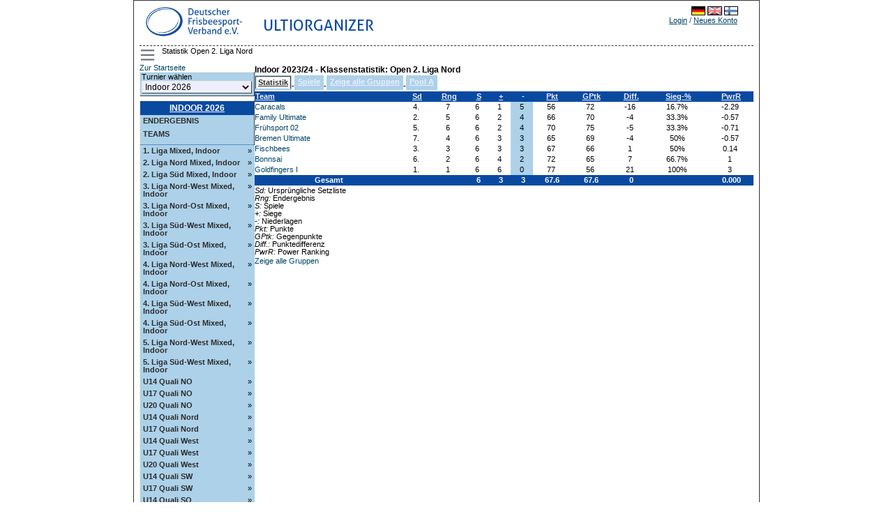

--- FILE ---
content_type: text/html; charset=UTF-8
request_url: https://scores.frisbeesportverband.de/?view=seriesstatus&series=1610&Sort=losses
body_size: 7402
content:
<!DOCTYPE html PUBLIC "-//W3C//DTD XHTML 1.0 Strict//EN" "http://www.w3.org/TR/xhtml1/DTD/xhtml1-strict.dtd">
		<html xmlns='http://www.w3.org/1999/xhtml' xml:lang='de' lang='de'>
<head>
		<meta http-equiv="Content-Style-Type" content="text/css"/>
		<meta http-equiv="Content-Script-Type" content="text/javascript"/><meta http-equiv="Pragma" content="no-cache"/><meta http-equiv="Expires" content="-1"/><meta name="viewport" content="width=device-width, initial-scale=1.0"><link rel='icon' type='image/png' href='cust/dfv/favicon.png' />
		<title>Ultiorganizer - Deutscher Frisbeesport-Verband - Statistik Open 2. Liga Nord</title>
<link rel='stylesheet' type='text/css' media='screen, print, projection' href='lib/compressedCss.php' /><script type="text/javascript">
<!--

function toggleField(checkbox, fieldid) {
  var input = document.getElementById(fieldid);
  input.disabled = !checkbox.checked;
}

function checkAll(name) {
  var elements = document.getElementsByName(name);
  if (elements.length == 0)
    elements = document.getElementsByName(name + "[]");
  
  for (var i = 0; i < elements.length; i++) {
    if (elements[i].nodeName != "form")
      elements[i].checked = !elements[i].checked;
  }
}

function clearAll(field) {
  var form = document.getElementById(field);

  for (var i = 1; i < form.elements.length; i++) {
    form.elements[i].checked = false;
  }
}

function setId(value) {
  setId1('hiddenDeleteId', value);
}

function setId1(id, value) {
  var input = document.getElementById(id);
  input.value = value;
}

function setId2(id1, id2, v1, v2) 
{
  var input = document.getElementById(id1);
  input.value = v1;
  input = document.getElementById(id2);
  input.value = v2;
}

function changeseason(id) {
  id = encodeURIComponent(id);
  var url = location.href;

  var param = "selseason";
  var re = new RegExp("([?|&])" + param + "=.*?(&|$)", "i");
  if (url.match(re)) {
    url = url.replace(re, '$1' + param + "=" + id + '$2');
  } else {

    if (location.href.search("view=") != -1) {
      url = url + '&' + param + "=" + id;
    } else {
      url = url.substring(0, url.lastIndexOf('/'));
      url = url + "/index.php?" + param + "=" + id;
    }
  }
  location.href = url;
}

function confirmLeave(element, confirm, text) {
  if (element) {
    if (!element.className.includes("highlight"))
      element.className += " highlight";
  }
  if (confirm)
    window.onbeforeunload = function() {
      return text == null ? "" : text;
    }
  else
    window.onbeforeunload = null;
}

function validTime(field) 
{
  field.value=field.value.replace(/[^0-9]/g, '.');
}

function focusFirstInput() {
  var main = document.getElementById('mainContent');
  var first = main == null ? null : main.querySelector("input:not([type='button'],[type='hidden'],[type='submit'],[type='image'])");
  if (first !=null) first.focus();
}

function shortTime(timestamp) {
  var date = new Date(timestamp*1000);
  var minutes = date.getMinutes();
  return minutes < 10 ? (date.getHours() + ":0" + date.getMinutes()) : (date.getHours() + ":" + date.getMinutes()); 
}
//-->
</script><script type="text/javascript" src="script/yui/yahoo-dom-event/yahoo-dom-event.js"></script>
<script type="text/javascript" src="script/yui/container/container-min.js"></script> 
<script type="text/javascript">
<!--
    YAHOO.namespace("help.container");

    YAHOO.util.Event.onDOMReady(function () {

        // Remove progressively enhanced content class, just before creating the module
        YAHOO.util.Dom.removeClass("helptext", "yui-pe-content");

        YAHOO.help.container.helptext = new YAHOO.widget.Module("helptext", { visible: false });
        YAHOO.help.container.helptext.render();

        YAHOO.util.Event.addListener("helpbutton", "click", handleHelpButton);
    });

	
function handleHelpButton(e) {
		var containerDiv = YAHOO.util.Dom.get("helptext"); 
		
		if(containerDiv.style.display == "none"){
			YAHOO.help.container.helptext.show();
		}else{
			YAHOO.help.container.helptext.hide();
		}
	}
//-->
</script></head><body style='overflow-y:scroll;'   onload=focusFirstInput();>
<div class='page'>
<header class='page_top'>
<div class='topheader_left'>
<div><a style='float:left;' href='http://www.frisbeesportverband.de' class='header_text'><img class='header_logo' src='cust/dfv/DFV-Logo2018.jpg' alt='DFV Logo' /></a><span style='float:left;padding:16px 20px' class='header_text' style='align:right'>Ultiorganizer</span></div>
</div><!--topheader_left--><div class='topheader_right'><table border='0' cellpadding='0' cellspacing='0' style='width:95%;white-space: nowrap;'>
<tr><td colspan='3' class='right' style='vertical-align:top;'><a href='?view=seriesstatus&series=1610&Sort=losses&amp;locale=de_DE.utf8'><img class='localeselection' src='locale/de_DE.utf8/flag.png' alt='de_DE.utf8'/></a>
<a href='?view=seriesstatus&series=1610&Sort=losses&amp;locale=en_GB.utf8'><img class='localeselection' src='locale/en_GB.utf8/flag.png' alt='en_GB.utf8'/></a>
<a href='?view=seriesstatus&series=1610&Sort=losses&amp;locale=fi_FI.utf8'><img class='localeselection' src='locale/fi_FI.utf8/flag.png' alt='fi_FI.utf8'/></a>
</td></tr><tr>
<td class='left' style='padding-top:5px'></td><td class='right'><span class='topheadertext'><a class='topheaderlink' href='?view=login&amp;query=view%3Dseriesstatus%26series%3D1610%26Sort%3Dlosses'>Login</a> / <a class='topheaderlink' href='?view=register&amp;query=view%3Dseriesstatus%26series%3D1610%26Sort%3Dlosses'>Neues Konto</a></span></td></tr>
</table></div><!--topheader_right--></header><!--page_top-->
<script type="text/javascript">
<!--
class LeftMenu {
  static hide2(parent, className, collapse) {
    var elements = parent.getElementsByClassName(className);
    
    for (var i = 0; i < elements.length; i++) {
       elements[i].style.display = collapse?"none":"";
    }
  }

  static hide() {
    LeftMenu.hide2(document, "menulevel2", true);
    LeftMenu.hide2(document, "menulevel3", true);
    LeftMenu.hide2(document, "collapse", true);
    LeftMenu.hide2(document, "uncollapse", false);
  }
  
  static toggle(id) {
     var element = document.getElementById(id);
     if (element != null) {
       var parent = element.parentNode;
       element = parent.nextElementSibling;
       var collapsed = element !=null && (element.className === "menulevel2" || element.clasName === "menulevel3") && element.style.display === "none";
       for (; element != null && (element.className == "menulevel2" || element.className == "menulevel3");) {
         element.style.display = collapsed?"":"none";
         
         element = element.nextElementSibling;
       }
       LeftMenu.hide2(parent, "collapse", !collapsed);
       LeftMenu.hide2(parent, "uncollapse", collapsed);
     }
  }
 
  static toggleMenu(elem) {
     var menu = document.getElementById('left_menu');
     if (menu == null) return; 
     var hidden=menu.style.display === "none";
     hidden = menu.offsetParent === null;
     if (!hidden) {
        menu.style.display = "none";
     } else { 
        menu.style.display = "block";
     }
     return false;
  }

  static init() {
    LeftMenu.hide(); 
    LeftMenu.toggle("seriesNav1610"); 
    var menu = document.getElementById('left_menu');
    var show = document.getElementById('show_menu_link');
    var hide = document.getElementById('hide_menu_link');
    var toggle = document.getElementById('menu_toggle');
    show.style.display = "none";
    hide.style.display = "none";
    toggle.style.display = "block";
  }
}

YAHOO.util.Event.onDOMReady(function() { LeftMenu.init(); });
//-->
</script>
<div id='show_menu_link' class=''><a href='%3Fview%3Dseriesstatus%26series%3D1610%26Sort%3Dlosses%26show_menu%3D1' onclick='LeftMenu.toggleMenu(this);'>Men&uuml; anzeigen</a></div>
<div id='hide_menu_link' class=''><a href='%3Fview%3Dseriesstatus%26series%3D1610%26Sort%3Dlosses%26show_menu%3D-1' onclick='LeftMenu.toggleMenu(this);'>Men&uuml; verstecken</a></div>
<button id='menu_toggle' class='page_menu' title='Toggle menu' onclick='return LeftMenu.toggleMenu(this);'>
<div class='hamburger'><div class='hamburger_inner'></div></div></button>
<div class='breadcrumbs'><p class='breadcrumbs_text'>Statistik Open 2. Liga Nord</p></div>
<aside id='left_menu' class='menu_left'>
<a href=?view=frontpage>Zur Startseite</a>
<table class='leftmenulinks'><tr><td><form action='?view=frontpage' method='get' id='seasonsels'><div><label for='selseason'>Turnier wählen<select class='seasondropdown' name='selseason' id='selseason'
			onchange='var selseason=document.getElementById("selseason"); changeseason(selseason.options[selseason.options.selectedIndex].value);'>
<option class='dropdown'  value="dmi26">Indoor 2026</option>
<option class='dropdown'  value="dmo25">Outdoor 2025</option>
<option class='dropdown'  value="dmi25">Indoor 2025</option>
<option class='dropdown'  value="dmo24">Outdoor 2024</option>
<option class='dropdown'  value="dmi24">Indoor 2023/24</option>
<option class='dropdown'  value="dmo23">Outdoor 2023</option>
<option class='dropdown'  value="dmi23">Indoor 2022/23</option>
<option class='dropdown'  value="dmo22">Outdoor 2022</option>
<option class='dropdown'  value="dmi22">Indoor 2021/22</option>
<option class='dropdown'  value="dmo21">DFV-Restart 2021</option>
<option class='dropdown'  value="dmi20">Indoor 2019/20</option>
<option class='dropdown'  value="dmo19">Outdoor 2019</option>
<option class='dropdown'  value="dmi19">Indoor 2018/2019</option>
<option class='dropdown'  value="dmo18">Outdoor 2018</option>
<option class='dropdown'  value="dmi18">Indoor 2017/2018</option>
<option class='dropdown'  value="dmo17">Outdoor 2017</option>
<option class='dropdown'  value="int17">International 2017</option>
<option class='dropdown'  value="dmi17">Indoor 2016/2017</option>
<option class='dropdown'  value="dmo16">Outdoor 2016</option>
<option class='dropdown'  value="dm16i">Indoor 2015/2016</option>
<option class='dropdown'  value="12">Outdoor 2015</option>
<option class='dropdown'  value="11">Indoor 2014/2015</option>
<option class='dropdown'  value="10">Outdoor 2014</option>
<option class='dropdown'  value="9">Indoor 2014</option>
<option class='dropdown'  value="8">Outdoor 2013</option>
<option class='dropdown'  value="5">Indoor 2013</option>
<option class='dropdown'  value="3">Outdoor 2012</option>
<option class='dropdown'  value="2">Indoor 2012</option>
<option class='dropdown'  value="1">Outdoor 2011</option>
</select></label>
<input type='hidden' name='view' value='seriesstatus' />
<input type='hidden' name='series' value='1610' />
<input type='hidden' name='Sort' value='losses' />
<noscript><input type='submit' value='Los' name='selectseason'/></noscript>
</div></form></td></tr></table>
<table class='leftmenulinks'>
<tr class='menulevel0'><th  colspan='3' class='menuseasonlevel'><a class='seasonnav' href='?view=teams&amp;season=dmi26&amp;list=bystandings'>Indoor 2026</a></th></tr>
<tr class='menulevel1'><td  colspan='3'><a class='nav' href='?view=teams&amp;season=dmi26&amp;list=bystandings'>Endergebnis</a></td></tr>
<tr class='menulevel1'><td  colspan='3'><a class='nav' href='?view=teams&amp;season=dmi26&amp;list=allteams'>Teams</a></td></tr>
<tr class='menulevel1'><td  colspan='3' class='menuseparator'></td></tr>
<tr class='menulevel1'><td class='menuserieslevel' id='seriesNav1819'><a href='#1819' class='subnav' onclick='LeftMenu.toggle("seriesNav1819");'>1. Liga Mixed, Indoor</a></td><td class='uncollapse' style='display:none;'><a onclick='LeftMenu.toggle("seriesNav1819");' tabindex='0'>&raquo;</a></td><td class='collapse' style='display:none;'><a onclick='LeftMenu.toggle("seriesNav1819");'>v</a></td></tr>
<tr class='menulevel2'><td  colspan='3' class='navpoollink'>
<a class='subnav' href='?view=seriesstatus&amp;series=1819'>&raquo; Statistik</a></td></tr>
<tr class='menulevel2'><td  colspan='3' class='navpoollink'>
<a class='subnav' href='?view=games&amp;series=1819'>&raquo; Spiele</a></td></tr>
<tr class='menulevel2'><td  colspan='3' class='navpoollink'>
<a class='subnav' href='?view=poolstatus&amp;series=1819'>&raquo; Zeige alle Gruppen</a></td></tr>
<tr class='menulevel3'><td  colspan='3' class='menupoollevel'>
<a class='navpoollink' href='?view=poolstatus&amp;pool=4771'>&raquo; Pool A</a>
</td></tr>
<tr class='menulevel3'><td  colspan='3' class='menupoollevel'>
<a class='navpoollink' href='?view=poolstatus&amp;pool=4772'>&raquo; Pool B</a>
</td></tr>
<tr class='menulevel3'><td  colspan='3' class='menupoollevel'>
<a class='navpoollink' href='?view=poolstatus&amp;pool=4774'>&raquo; Playoff 1-4</a>
</td></tr>
<tr class='menulevel3'><td  colspan='3' class='menupoollevel'>
<a class='navpoollink' href='?view=poolstatus&amp;pool=4773'>&raquo; RR 5-8</a>
</td></tr>
<tr class='menulevel1'><td class='menuserieslevel' id='seriesNav1820'><a href='#1820' class='subnav' onclick='LeftMenu.toggle("seriesNav1820");'>2. Liga Nord Mixed, Indoor</a></td><td class='uncollapse' style='display:none;'><a onclick='LeftMenu.toggle("seriesNav1820");' tabindex='0'>&raquo;</a></td><td class='collapse' style='display:none;'><a onclick='LeftMenu.toggle("seriesNav1820");'>v</a></td></tr>
<tr class='menulevel2'><td  colspan='3' class='navpoollink'>
<a class='subnav' href='?view=seriesstatus&amp;series=1820'>&raquo; Statistik</a></td></tr>
<tr class='menulevel2'><td  colspan='3' class='navpoollink'>
<a class='subnav' href='?view=games&amp;series=1820'>&raquo; Spiele</a></td></tr>
<tr class='menulevel2'><td  colspan='3' class='navpoollink'>
<a class='subnav' href='?view=poolstatus&amp;series=1820'>&raquo; Zeige alle Gruppen</a></td></tr>
<tr class='menulevel3'><td  colspan='3' class='menupoollevel'>
<a class='navpoollink' href='?view=poolstatus&amp;pool=4776'>&raquo; Pool A</a>
</td></tr>
<tr class='menulevel3'><td  colspan='3' class='menupoollevel'>
<a class='navpoollink' href='?view=poolstatus&amp;pool=4777'>&raquo; Pool B</a>
</td></tr>
<tr class='menulevel3'><td  colspan='3' class='menupoollevel'>
<a class='navpoollink' href='?view=poolstatus&amp;pool=4779'>&raquo; Playoff 1-4</a>
</td></tr>
<tr class='menulevel3'><td  colspan='3' class='menupoollevel'>
<a class='navpoollink' href='?view=poolstatus&amp;pool=4778'>&raquo; RR 5-8</a>
</td></tr>
<tr class='menulevel1'><td class='menuserieslevel' id='seriesNav1821'><a href='#1821' class='subnav' onclick='LeftMenu.toggle("seriesNav1821");'>2. Liga S&uuml;d Mixed, Indoor</a></td><td class='uncollapse' style='display:none;'><a onclick='LeftMenu.toggle("seriesNav1821");' tabindex='0'>&raquo;</a></td><td class='collapse' style='display:none;'><a onclick='LeftMenu.toggle("seriesNav1821");'>v</a></td></tr>
<tr class='menulevel2'><td  colspan='3' class='navpoollink'>
<a class='subnav' href='?view=seriesstatus&amp;series=1821'>&raquo; Statistik</a></td></tr>
<tr class='menulevel2'><td  colspan='3' class='navpoollink'>
<a class='subnav' href='?view=games&amp;series=1821'>&raquo; Spiele</a></td></tr>
<tr class='menulevel2'><td  colspan='3' class='navpoollink'>
<a class='subnav' href='?view=poolstatus&amp;series=1821'>&raquo; Zeige alle Gruppen</a></td></tr>
<tr class='menulevel3'><td  colspan='3' class='menupoollevel'>
<a class='navpoollink' href='?view=poolstatus&amp;pool=4781'>&raquo; Pool A</a>
</td></tr>
<tr class='menulevel3'><td  colspan='3' class='menupoollevel'>
<a class='navpoollink' href='?view=poolstatus&amp;pool=4782'>&raquo; Pool B</a>
</td></tr>
<tr class='menulevel3'><td  colspan='3' class='menupoollevel'>
<a class='navpoollink' href='?view=poolstatus&amp;pool=4784'>&raquo; Playoff 1-4</a>
</td></tr>
<tr class='menulevel3'><td  colspan='3' class='menupoollevel'>
<a class='navpoollink' href='?view=poolstatus&amp;pool=4783'>&raquo; RR 5-8</a>
</td></tr>
<tr class='menulevel1'><td class='menuserieslevel' id='seriesNav1822'><a href='#1822' class='subnav' onclick='LeftMenu.toggle("seriesNav1822");'>3. Liga Nord-West Mixed, Indoor</a></td><td class='uncollapse' style='display:none;'><a onclick='LeftMenu.toggle("seriesNav1822");' tabindex='0'>&raquo;</a></td><td class='collapse' style='display:none;'><a onclick='LeftMenu.toggle("seriesNav1822");'>v</a></td></tr>
<tr class='menulevel2'><td  colspan='3' class='navpoollink'>
<a class='subnav' href='?view=seriesstatus&amp;series=1822'>&raquo; Statistik</a></td></tr>
<tr class='menulevel2'><td  colspan='3' class='navpoollink'>
<a class='subnav' href='?view=games&amp;series=1822'>&raquo; Spiele</a></td></tr>
<tr class='menulevel2'><td  colspan='3' class='navpoollink'>
<a class='subnav' href='?view=poolstatus&amp;series=1822'>&raquo; Zeige alle Gruppen</a></td></tr>
<tr class='menulevel3'><td  colspan='3' class='menupoollevel'>
<a class='navpoollink' href='?view=poolstatus&amp;pool=4786'>&raquo; Pool A</a>
</td></tr>
<tr class='menulevel3'><td  colspan='3' class='menupoollevel'>
<a class='navpoollink' href='?view=poolstatus&amp;pool=4787'>&raquo; Pool B</a>
</td></tr>
<tr class='menulevel3'><td  colspan='3' class='menupoollevel'>
<a class='navpoollink' href='?view=poolstatus&amp;pool=4789'>&raquo; Playoff 1-4</a>
</td></tr>
<tr class='menulevel3'><td  colspan='3' class='menupoollevel'>
<a class='navpoollink' href='?view=poolstatus&amp;pool=4788'>&raquo; RR 5-8</a>
</td></tr>
<tr class='menulevel1'><td class='menuserieslevel' id='seriesNav1823'><a href='#1823' class='subnav' onclick='LeftMenu.toggle("seriesNav1823");'>3. Liga Nord-Ost Mixed, Indoor</a></td><td class='uncollapse' style='display:none;'><a onclick='LeftMenu.toggle("seriesNav1823");' tabindex='0'>&raquo;</a></td><td class='collapse' style='display:none;'><a onclick='LeftMenu.toggle("seriesNav1823");'>v</a></td></tr>
<tr class='menulevel2'><td  colspan='3' class='navpoollink'>
<a class='subnav' href='?view=seriesstatus&amp;series=1823'>&raquo; Statistik</a></td></tr>
<tr class='menulevel2'><td  colspan='3' class='navpoollink'>
<a class='subnav' href='?view=games&amp;series=1823'>&raquo; Spiele</a></td></tr>
<tr class='menulevel2'><td  colspan='3' class='navpoollink'>
<a class='subnav' href='?view=poolstatus&amp;series=1823'>&raquo; Zeige alle Gruppen</a></td></tr>
<tr class='menulevel3'><td  colspan='3' class='menupoollevel'>
<a class='navpoollink' href='?view=poolstatus&amp;pool=4791'>&raquo; Pool A</a>
</td></tr>
<tr class='menulevel3'><td  colspan='3' class='menupoollevel'>
<a class='navpoollink' href='?view=poolstatus&amp;pool=4792'>&raquo; Pool B</a>
</td></tr>
<tr class='menulevel3'><td  colspan='3' class='menupoollevel'>
<a class='navpoollink' href='?view=poolstatus&amp;pool=4794'>&raquo; Playoff 1-4</a>
</td></tr>
<tr class='menulevel3'><td  colspan='3' class='menupoollevel'>
<a class='navpoollink' href='?view=poolstatus&amp;pool=4793'>&raquo; RR 5-8</a>
</td></tr>
<tr class='menulevel1'><td class='menuserieslevel' id='seriesNav1824'><a href='#1824' class='subnav' onclick='LeftMenu.toggle("seriesNav1824");'>3. Liga S&uuml;d-West Mixed, Indoor</a></td><td class='uncollapse' style='display:none;'><a onclick='LeftMenu.toggle("seriesNav1824");' tabindex='0'>&raquo;</a></td><td class='collapse' style='display:none;'><a onclick='LeftMenu.toggle("seriesNav1824");'>v</a></td></tr>
<tr class='menulevel2'><td  colspan='3' class='navpoollink'>
<a class='subnav' href='?view=seriesstatus&amp;series=1824'>&raquo; Statistik</a></td></tr>
<tr class='menulevel2'><td  colspan='3' class='navpoollink'>
<a class='subnav' href='?view=games&amp;series=1824'>&raquo; Spiele</a></td></tr>
<tr class='menulevel2'><td  colspan='3' class='navpoollink'>
<a class='subnav' href='?view=poolstatus&amp;series=1824'>&raquo; Zeige alle Gruppen</a></td></tr>
<tr class='menulevel3'><td  colspan='3' class='menupoollevel'>
<a class='navpoollink' href='?view=poolstatus&amp;pool=4796'>&raquo; Pool A</a>
</td></tr>
<tr class='menulevel3'><td  colspan='3' class='menupoollevel'>
<a class='navpoollink' href='?view=poolstatus&amp;pool=4797'>&raquo; Pool B</a>
</td></tr>
<tr class='menulevel3'><td  colspan='3' class='menupoollevel'>
<a class='navpoollink' href='?view=poolstatus&amp;pool=4799'>&raquo; Playoff 1-4</a>
</td></tr>
<tr class='menulevel3'><td  colspan='3' class='menupoollevel'>
<a class='navpoollink' href='?view=poolstatus&amp;pool=4798'>&raquo; RR 5-8</a>
</td></tr>
<tr class='menulevel1'><td class='menuserieslevel' id='seriesNav1825'><a href='#1825' class='subnav' onclick='LeftMenu.toggle("seriesNav1825");'>3. Liga S&uuml;d-Ost Mixed, Indoor</a></td><td class='uncollapse' style='display:none;'><a onclick='LeftMenu.toggle("seriesNav1825");' tabindex='0'>&raquo;</a></td><td class='collapse' style='display:none;'><a onclick='LeftMenu.toggle("seriesNav1825");'>v</a></td></tr>
<tr class='menulevel2'><td  colspan='3' class='navpoollink'>
<a class='subnav' href='?view=seriesstatus&amp;series=1825'>&raquo; Statistik</a></td></tr>
<tr class='menulevel2'><td  colspan='3' class='navpoollink'>
<a class='subnav' href='?view=games&amp;series=1825'>&raquo; Spiele</a></td></tr>
<tr class='menulevel2'><td  colspan='3' class='navpoollink'>
<a class='subnav' href='?view=poolstatus&amp;series=1825'>&raquo; Zeige alle Gruppen</a></td></tr>
<tr class='menulevel3'><td  colspan='3' class='menupoollevel'>
<a class='navpoollink' href='?view=poolstatus&amp;pool=4801'>&raquo; Pool A</a>
</td></tr>
<tr class='menulevel3'><td  colspan='3' class='menupoollevel'>
<a class='navpoollink' href='?view=poolstatus&amp;pool=4802'>&raquo; Pool B</a>
</td></tr>
<tr class='menulevel3'><td  colspan='3' class='menupoollevel'>
<a class='navpoollink' href='?view=poolstatus&amp;pool=4804'>&raquo; Playoff 1-4</a>
</td></tr>
<tr class='menulevel3'><td  colspan='3' class='menupoollevel'>
<a class='navpoollink' href='?view=poolstatus&amp;pool=4803'>&raquo; RR 5-8</a>
</td></tr>
<tr class='menulevel1'><td class='menuserieslevel' id='seriesNav1826'><a href='#1826' class='subnav' onclick='LeftMenu.toggle("seriesNav1826");'>4. Liga Nord-West Mixed, Indoor</a></td><td class='uncollapse' style='display:none;'><a onclick='LeftMenu.toggle("seriesNav1826");' tabindex='0'>&raquo;</a></td><td class='collapse' style='display:none;'><a onclick='LeftMenu.toggle("seriesNav1826");'>v</a></td></tr>
<tr class='menulevel2'><td  colspan='3' class='navpoollink'>
<a class='subnav' href='?view=seriesstatus&amp;series=1826'>&raquo; Statistik</a></td></tr>
<tr class='menulevel2'><td  colspan='3' class='navpoollink'>
<a class='subnav' href='?view=games&amp;series=1826'>&raquo; Spiele</a></td></tr>
<tr class='menulevel2'><td  colspan='3' class='navpoollink'>
<a class='subnav' href='?view=poolstatus&amp;series=1826'>&raquo; Zeige alle Gruppen</a></td></tr>
<tr class='menulevel3'><td  colspan='3' class='menupoollevel'>
<a class='navpoollink' href='?view=poolstatus&amp;pool=4806'>&raquo; Pool A</a>
</td></tr>
<tr class='menulevel3'><td  colspan='3' class='menupoollevel'>
<a class='navpoollink' href='?view=poolstatus&amp;pool=4807'>&raquo; Pool B</a>
</td></tr>
<tr class='menulevel3'><td  colspan='3' class='menupoollevel'>
<a class='navpoollink' href='?view=poolstatus&amp;pool=4809'>&raquo; Playoff 1-4</a>
</td></tr>
<tr class='menulevel3'><td  colspan='3' class='menupoollevel'>
<a class='navpoollink' href='?view=poolstatus&amp;pool=4808'>&raquo; RR 5-8</a>
</td></tr>
<tr class='menulevel1'><td class='menuserieslevel' id='seriesNav1828'><a href='#1828' class='subnav' onclick='LeftMenu.toggle("seriesNav1828");'>4. Liga Nord-Ost Mixed, Indoor</a></td><td class='uncollapse' style='display:none;'><a onclick='LeftMenu.toggle("seriesNav1828");' tabindex='0'>&raquo;</a></td><td class='collapse' style='display:none;'><a onclick='LeftMenu.toggle("seriesNav1828");'>v</a></td></tr>
<tr class='menulevel2'><td  colspan='3' class='navpoollink'>
<a class='subnav' href='?view=seriesstatus&amp;series=1828'>&raquo; Statistik</a></td></tr>
<tr class='menulevel2'><td  colspan='3' class='navpoollink'>
<a class='subnav' href='?view=games&amp;series=1828'>&raquo; Spiele</a></td></tr>
<tr class='menulevel2'><td  colspan='3' class='navpoollink'>
<a class='subnav' href='?view=poolstatus&amp;series=1828'>&raquo; Zeige alle Gruppen</a></td></tr>
<tr class='menulevel3'><td  colspan='3' class='menupoollevel'>
<a class='navpoollink' href='?view=poolstatus&amp;pool=4816'>&raquo; Pool A</a>
</td></tr>
<tr class='menulevel1'><td class='menuserieslevel' id='seriesNav1827'><a href='#1827' class='subnav' onclick='LeftMenu.toggle("seriesNav1827");'>4. Liga S&uuml;d-West Mixed, Indoor</a></td><td class='uncollapse' style='display:none;'><a onclick='LeftMenu.toggle("seriesNav1827");' tabindex='0'>&raquo;</a></td><td class='collapse' style='display:none;'><a onclick='LeftMenu.toggle("seriesNav1827");'>v</a></td></tr>
<tr class='menulevel2'><td  colspan='3' class='navpoollink'>
<a class='subnav' href='?view=seriesstatus&amp;series=1827'>&raquo; Statistik</a></td></tr>
<tr class='menulevel2'><td  colspan='3' class='navpoollink'>
<a class='subnav' href='?view=games&amp;series=1827'>&raquo; Spiele</a></td></tr>
<tr class='menulevel2'><td  colspan='3' class='navpoollink'>
<a class='subnav' href='?view=poolstatus&amp;series=1827'>&raquo; Zeige alle Gruppen</a></td></tr>
<tr class='menulevel3'><td  colspan='3' class='menupoollevel'>
<a class='navpoollink' href='?view=poolstatus&amp;pool=4811'>&raquo; Pool A</a>
</td></tr>
<tr class='menulevel3'><td  colspan='3' class='menupoollevel'>
<a class='navpoollink' href='?view=poolstatus&amp;pool=4812'>&raquo; Pool B</a>
</td></tr>
<tr class='menulevel3'><td  colspan='3' class='menupoollevel'>
<a class='navpoollink' href='?view=poolstatus&amp;pool=4814'>&raquo; Playoff 1-4</a>
</td></tr>
<tr class='menulevel3'><td  colspan='3' class='menupoollevel'>
<a class='navpoollink' href='?view=poolstatus&amp;pool=4813'>&raquo; RR 5-8</a>
</td></tr>
<tr class='menulevel1'><td class='menuserieslevel' id='seriesNav1829'><a href='#1829' class='subnav' onclick='LeftMenu.toggle("seriesNav1829");'>4. Liga S&uuml;d-Ost Mixed, Indoor</a></td><td class='uncollapse' style='display:none;'><a onclick='LeftMenu.toggle("seriesNav1829");' tabindex='0'>&raquo;</a></td><td class='collapse' style='display:none;'><a onclick='LeftMenu.toggle("seriesNav1829");'>v</a></td></tr>
<tr class='menulevel2'><td  colspan='3' class='navpoollink'>
<a class='subnav' href='?view=seriesstatus&amp;series=1829'>&raquo; Statistik</a></td></tr>
<tr class='menulevel2'><td  colspan='3' class='navpoollink'>
<a class='subnav' href='?view=games&amp;series=1829'>&raquo; Spiele</a></td></tr>
<tr class='menulevel2'><td  colspan='3' class='navpoollink'>
<a class='subnav' href='?view=poolstatus&amp;series=1829'>&raquo; Zeige alle Gruppen</a></td></tr>
<tr class='menulevel3'><td  colspan='3' class='menupoollevel'>
<a class='navpoollink' href='?view=poolstatus&amp;pool=4817'>&raquo; Pool A</a>
</td></tr>
<tr class='menulevel1'><td class='menuserieslevel' id='seriesNav1830'><a href='#1830' class='subnav' onclick='LeftMenu.toggle("seriesNav1830");'>5. Liga Nord-West Mixed, Indoor</a></td><td class='uncollapse' style='display:none;'><a onclick='LeftMenu.toggle("seriesNav1830");' tabindex='0'>&raquo;</a></td><td class='collapse' style='display:none;'><a onclick='LeftMenu.toggle("seriesNav1830");'>v</a></td></tr>
<tr class='menulevel2'><td  colspan='3' class='navpoollink'>
<a class='subnav' href='?view=seriesstatus&amp;series=1830'>&raquo; Statistik</a></td></tr>
<tr class='menulevel2'><td  colspan='3' class='navpoollink'>
<a class='subnav' href='?view=games&amp;series=1830'>&raquo; Spiele</a></td></tr>
<tr class='menulevel2'><td  colspan='3' class='navpoollink'>
<a class='subnav' href='?view=poolstatus&amp;series=1830'>&raquo; Zeige alle Gruppen</a></td></tr>
<tr class='menulevel3'><td  colspan='3' class='menupoollevel'>
<a class='navpoollink' href='?view=poolstatus&amp;pool=4818'>&raquo; Pool A</a>
</td></tr>
<tr class='menulevel1'><td class='menuserieslevel' id='seriesNav1831'><a href='#1831' class='subnav' onclick='LeftMenu.toggle("seriesNav1831");'>5. Liga S&uuml;d-West Mixed, Indoor</a></td><td class='uncollapse' style='display:none;'><a onclick='LeftMenu.toggle("seriesNav1831");' tabindex='0'>&raquo;</a></td><td class='collapse' style='display:none;'><a onclick='LeftMenu.toggle("seriesNav1831");'>v</a></td></tr>
<tr class='menulevel2'><td  colspan='3' class='navpoollink'>
<a class='subnav' href='?view=seriesstatus&amp;series=1831'>&raquo; Statistik</a></td></tr>
<tr class='menulevel2'><td  colspan='3' class='navpoollink'>
<a class='subnav' href='?view=games&amp;series=1831'>&raquo; Spiele</a></td></tr>
<tr class='menulevel2'><td  colspan='3' class='navpoollink'>
<a class='subnav' href='?view=poolstatus&amp;series=1831'>&raquo; Zeige alle Gruppen</a></td></tr>
<tr class='menulevel3'><td  colspan='3' class='menupoollevel'>
<a class='navpoollink' href='?view=poolstatus&amp;pool=4823'>&raquo; Pool A</a>
</td></tr>
<tr class='menulevel1'><td class='menuserieslevel' id='seriesNav1803'><a href='#1803' class='subnav' onclick='LeftMenu.toggle("seriesNav1803");'>U14 Quali NO</a></td><td class='uncollapse' style='display:none;'><a onclick='LeftMenu.toggle("seriesNav1803");' tabindex='0'>&raquo;</a></td><td class='collapse' style='display:none;'><a onclick='LeftMenu.toggle("seriesNav1803");'>v</a></td></tr>
<tr class='menulevel2'><td  colspan='3' class='navpoollink'>
<a class='subnav' href='?view=seriesstatus&amp;series=1803'>&raquo; Statistik</a></td></tr>
<tr class='menulevel2'><td  colspan='3' class='navpoollink'>
<a class='subnav' href='?view=games&amp;series=1803'>&raquo; Spiele</a></td></tr>
<tr class='menulevel2'><td  colspan='3' class='navpoollink'>
<a class='subnav' href='?view=poolstatus&amp;series=1803'>&raquo; Zeige alle Gruppen</a></td></tr>
<tr class='menulevel3'><td  colspan='3' class='menupoollevel'>
<a class='navpoollink' href='?view=poolstatus&amp;pool=4727'>&raquo; U14</a>
</td></tr>
<tr class='menulevel1'><td class='menuserieslevel' id='seriesNav1804'><a href='#1804' class='subnav' onclick='LeftMenu.toggle("seriesNav1804");'>U17 Quali NO</a></td><td class='uncollapse' style='display:none;'><a onclick='LeftMenu.toggle("seriesNav1804");' tabindex='0'>&raquo;</a></td><td class='collapse' style='display:none;'><a onclick='LeftMenu.toggle("seriesNav1804");'>v</a></td></tr>
<tr class='menulevel2'><td  colspan='3' class='navpoollink'>
<a class='subnav' href='?view=seriesstatus&amp;series=1804'>&raquo; Statistik</a></td></tr>
<tr class='menulevel2'><td  colspan='3' class='navpoollink'>
<a class='subnav' href='?view=games&amp;series=1804'>&raquo; Spiele</a></td></tr>
<tr class='menulevel2'><td  colspan='3' class='navpoollink'>
<a class='subnav' href='?view=poolstatus&amp;series=1804'>&raquo; Zeige alle Gruppen</a></td></tr>
<tr class='menulevel3'><td  colspan='3' class='menupoollevel'>
<a class='navpoollink' href='?view=poolstatus&amp;pool=4728'>&raquo; U17</a>
</td></tr>
<tr class='menulevel1'><td class='menuserieslevel' id='seriesNav1812'><a href='#1812' class='subnav' onclick='LeftMenu.toggle("seriesNav1812");'>U20 Quali NO</a></td><td class='uncollapse' style='display:none;'><a onclick='LeftMenu.toggle("seriesNav1812");' tabindex='0'>&raquo;</a></td><td class='collapse' style='display:none;'><a onclick='LeftMenu.toggle("seriesNav1812");'>v</a></td></tr>
<tr class='menulevel2'><td  colspan='3' class='navpoollink'>
<a class='subnav' href='?view=seriesstatus&amp;series=1812'>&raquo; Statistik</a></td></tr>
<tr class='menulevel2'><td  colspan='3' class='navpoollink'>
<a class='subnav' href='?view=games&amp;series=1812'>&raquo; Spiele</a></td></tr>
<tr class='menulevel2'><td  colspan='3' class='navpoollink'>
<a class='subnav' href='?view=poolstatus&amp;series=1812'>&raquo; Zeige alle Gruppen</a></td></tr>
<tr class='menulevel3'><td  colspan='3' class='menupoollevel'>
<a class='navpoollink' href='?view=poolstatus&amp;pool=4754'>&raquo; U20</a>
</td></tr>
<tr class='menulevel1'><td class='menuserieslevel' id='seriesNav1811'><a href='#1811' class='subnav' onclick='LeftMenu.toggle("seriesNav1811");'>U14 Quali Nord</a></td><td class='uncollapse' style='display:none;'><a onclick='LeftMenu.toggle("seriesNav1811");' tabindex='0'>&raquo;</a></td><td class='collapse' style='display:none;'><a onclick='LeftMenu.toggle("seriesNav1811");'>v</a></td></tr>
<tr class='menulevel2'><td  colspan='3' class='navpoollink'>
<a class='subnav' href='?view=seriesstatus&amp;series=1811'>&raquo; Statistik</a></td></tr>
<tr class='menulevel2'><td  colspan='3' class='navpoollink'>
<a class='subnav' href='?view=games&amp;series=1811'>&raquo; Spiele</a></td></tr>
<tr class='menulevel2'><td  colspan='3' class='navpoollink'>
<a class='subnav' href='?view=poolstatus&amp;series=1811'>&raquo; Zeige alle Gruppen</a></td></tr>
<tr class='menulevel3'><td  colspan='3' class='menupoollevel'>
<a class='navpoollink' href='?view=poolstatus&amp;pool=4749'>&raquo; Pool A</a>
</td></tr>
<tr class='menulevel3'><td  colspan='3' class='menupoollevel'>
<a class='navpoollink' href='?view=poolstatus&amp;pool=4750'>&raquo; Pool B (a.K.)</a>
</td></tr>
<tr class='menulevel3'><td  colspan='3' class='menupoollevel'>
<a class='navpoollink' href='?view=poolstatus&amp;pool=4751'>&raquo; Finale 1-4</a>
</td></tr>
<tr class='menulevel3'><td  colspan='3' class='menupoollevel'>
<a class='navpoollink' href='?view=poolstatus&amp;pool=4752'>&raquo; Finale 5-6</a>
</td></tr>
<tr class='menulevel1'><td class='menuserieslevel' id='seriesNav1813'><a href='#1813' class='subnav' onclick='LeftMenu.toggle("seriesNav1813");'>U17 Quali Nord</a></td><td class='uncollapse' style='display:none;'><a onclick='LeftMenu.toggle("seriesNav1813");' tabindex='0'>&raquo;</a></td><td class='collapse' style='display:none;'><a onclick='LeftMenu.toggle("seriesNav1813");'>v</a></td></tr>
<tr class='menulevel2'><td  colspan='3' class='navpoollink'>
<a class='subnav' href='?view=seriesstatus&amp;series=1813'>&raquo; Statistik</a></td></tr>
<tr class='menulevel2'><td  colspan='3' class='navpoollink'>
<a class='subnav' href='?view=games&amp;series=1813'>&raquo; Spiele</a></td></tr>
<tr class='menulevel2'><td  colspan='3' class='navpoollink'>
<a class='subnav' href='?view=poolstatus&amp;series=1813'>&raquo; Zeige alle Gruppen</a></td></tr>
<tr class='menulevel3'><td  colspan='3' class='menupoollevel'>
<a class='navpoollink' href='?view=poolstatus&amp;pool=4755'>&raquo; Pool A</a>
</td></tr>
<tr class='menulevel3'><td  colspan='3' class='menupoollevel'>
<a class='navpoollink' href='?view=poolstatus&amp;pool=4756'>&raquo; Pool B</a>
</td></tr>
<tr class='menulevel3'><td  colspan='3' class='menupoollevel'>
<a class='navpoollink' href='?view=poolstatus&amp;pool=4757'>&raquo; Finale 1-4</a>
</td></tr>
<tr class='menulevel3'><td  colspan='3' class='menupoollevel'>
<a class='navpoollink' href='?view=poolstatus&amp;pool=4758'>&raquo; Finale 5-7</a>
</td></tr>
<tr class='menulevel1'><td class='menuserieslevel' id='seriesNav1808'><a href='#1808' class='subnav' onclick='LeftMenu.toggle("seriesNav1808");'>U14 Quali West</a></td><td class='uncollapse' style='display:none;'><a onclick='LeftMenu.toggle("seriesNav1808");' tabindex='0'>&raquo;</a></td><td class='collapse' style='display:none;'><a onclick='LeftMenu.toggle("seriesNav1808");'>v</a></td></tr>
<tr class='menulevel2'><td  colspan='3' class='navpoollink'>
<a class='subnav' href='?view=seriesstatus&amp;series=1808'>&raquo; Statistik</a></td></tr>
<tr class='menulevel2'><td  colspan='3' class='navpoollink'>
<a class='subnav' href='?view=games&amp;series=1808'>&raquo; Spiele</a></td></tr>
<tr class='menulevel2'><td  colspan='3' class='navpoollink'>
<a class='subnav' href='?view=poolstatus&amp;series=1808'>&raquo; Zeige alle Gruppen</a></td></tr>
<tr class='menulevel3'><td  colspan='3' class='menupoollevel'>
<a class='navpoollink' href='?view=poolstatus&amp;pool=4819'>&raquo; Pool A</a>
</td></tr>
<tr class='menulevel3'><td  colspan='3' class='menupoollevel'>
<a class='navpoollink' href='?view=poolstatus&amp;pool=4820'>&raquo; Pool B</a>
</td></tr>
<tr class='menulevel1'><td class='menuserieslevel' id='seriesNav1809'><a href='#1809' class='subnav' onclick='LeftMenu.toggle("seriesNav1809");'>U17 Quali West</a></td><td class='uncollapse' style='display:none;'><a onclick='LeftMenu.toggle("seriesNav1809");' tabindex='0'>&raquo;</a></td><td class='collapse' style='display:none;'><a onclick='LeftMenu.toggle("seriesNav1809");'>v</a></td></tr>
<tr class='menulevel2'><td  colspan='3' class='navpoollink'>
<a class='subnav' href='?view=seriesstatus&amp;series=1809'>&raquo; Statistik</a></td></tr>
<tr class='menulevel2'><td  colspan='3' class='navpoollink'>
<a class='subnav' href='?view=games&amp;series=1809'>&raquo; Spiele</a></td></tr>
<tr class='menulevel2'><td  colspan='3' class='navpoollink'>
<a class='subnav' href='?view=poolstatus&amp;series=1809'>&raquo; Zeige alle Gruppen</a></td></tr>
<tr class='menulevel3'><td  colspan='3' class='menupoollevel'>
<a class='navpoollink' href='?view=poolstatus&amp;pool=4821'>&raquo; U17</a>
</td></tr>
<tr class='menulevel1'><td class='menuserieslevel' id='seriesNav1810'><a href='#1810' class='subnav' onclick='LeftMenu.toggle("seriesNav1810");'>U20 Quali West</a></td><td class='uncollapse' style='display:none;'><a onclick='LeftMenu.toggle("seriesNav1810");' tabindex='0'>&raquo;</a></td><td class='collapse' style='display:none;'><a onclick='LeftMenu.toggle("seriesNav1810");'>v</a></td></tr>
<tr class='menulevel2'><td  colspan='3' class='navpoollink'>
<a class='subnav' href='?view=seriesstatus&amp;series=1810'>&raquo; Statistik</a></td></tr>
<tr class='menulevel2'><td  colspan='3' class='navpoollink'>
<a class='subnav' href='?view=games&amp;series=1810'>&raquo; Spiele</a></td></tr>
<tr class='menulevel2'><td  colspan='3' class='navpoollink'>
<a class='subnav' href='?view=poolstatus&amp;series=1810'>&raquo; Zeige alle Gruppen</a></td></tr>
<tr class='menulevel3'><td  colspan='3' class='menupoollevel'>
<a class='navpoollink' href='?view=poolstatus&amp;pool=4746'>&raquo; U20</a>
</td></tr>
<tr class='menulevel3'><td  colspan='3' class='menupoollevel'>
<a class='navpoollink' href='?view=poolstatus&amp;pool=4748'>&raquo; Halbfinale</a>
</td></tr>
<tr class='menulevel3'><td  colspan='3' class='menupoollevel'>
<a class='navpoollink' href='?view=poolstatus&amp;pool=4747'>&raquo; Finale</a>
</td></tr>
<tr class='menulevel1'><td class='menuserieslevel' id='seriesNav1814'><a href='#1814' class='subnav' onclick='LeftMenu.toggle("seriesNav1814");'>U14 Quali SW</a></td><td class='uncollapse' style='display:none;'><a onclick='LeftMenu.toggle("seriesNav1814");' tabindex='0'>&raquo;</a></td><td class='collapse' style='display:none;'><a onclick='LeftMenu.toggle("seriesNav1814");'>v</a></td></tr>
<tr class='menulevel2'><td  colspan='3' class='navpoollink'>
<a class='subnav' href='?view=seriesstatus&amp;series=1814'>&raquo; Statistik</a></td></tr>
<tr class='menulevel2'><td  colspan='3' class='navpoollink'>
<a class='subnav' href='?view=games&amp;series=1814'>&raquo; Spiele</a></td></tr>
<tr class='menulevel2'><td  colspan='3' class='navpoollink'>
<a class='subnav' href='?view=poolstatus&amp;series=1814'>&raquo; Zeige alle Gruppen</a></td></tr>
<tr class='menulevel3'><td  colspan='3' class='menupoollevel'>
<a class='navpoollink' href='?view=poolstatus&amp;pool=4761'>&raquo; U14 A</a>
</td></tr>
<tr class='menulevel3'><td  colspan='3' class='menupoollevel'>
<a class='navpoollink' href='?view=poolstatus&amp;pool=4762'>&raquo; U14 B</a>
</td></tr>
<tr class='menulevel3'><td  colspan='3' class='menupoollevel'>
<a class='navpoollink' href='?view=poolstatus&amp;pool=4763'>&raquo; U14 &Uuml;berkreuz</a>
</td></tr>
<tr class='menulevel1'><td class='menuserieslevel' id='seriesNav1815'><a href='#1815' class='subnav' onclick='LeftMenu.toggle("seriesNav1815");'>U17 Quali SW</a></td><td class='uncollapse' style='display:none;'><a onclick='LeftMenu.toggle("seriesNav1815");' tabindex='0'>&raquo;</a></td><td class='collapse' style='display:none;'><a onclick='LeftMenu.toggle("seriesNav1815");'>v</a></td></tr>
<tr class='menulevel2'><td  colspan='3' class='navpoollink'>
<a class='subnav' href='?view=seriesstatus&amp;series=1815'>&raquo; Statistik</a></td></tr>
<tr class='menulevel2'><td  colspan='3' class='navpoollink'>
<a class='subnav' href='?view=games&amp;series=1815'>&raquo; Spiele</a></td></tr>
<tr class='menulevel2'><td  colspan='3' class='navpoollink'>
<a class='subnav' href='?view=poolstatus&amp;series=1815'>&raquo; Zeige alle Gruppen</a></td></tr>
<tr class='menulevel3'><td  colspan='3' class='menupoollevel'>
<a class='navpoollink' href='?view=poolstatus&amp;pool=4760'>&raquo; U17</a>
</td></tr>
<tr class='menulevel1'><td class='menuserieslevel' id='seriesNav1805'><a href='#1805' class='subnav' onclick='LeftMenu.toggle("seriesNav1805");'>U14 Quali SO</a></td><td class='uncollapse' style='display:none;'><a onclick='LeftMenu.toggle("seriesNav1805");' tabindex='0'>&raquo;</a></td><td class='collapse' style='display:none;'><a onclick='LeftMenu.toggle("seriesNav1805");'>v</a></td></tr>
<tr class='menulevel2'><td  colspan='3' class='navpoollink'>
<a class='subnav' href='?view=seriesstatus&amp;series=1805'>&raquo; Statistik</a></td></tr>
<tr class='menulevel2'><td  colspan='3' class='navpoollink'>
<a class='subnav' href='?view=games&amp;series=1805'>&raquo; Spiele</a></td></tr>
<tr class='menulevel2'><td  colspan='3' class='navpoollink'>
<a class='subnav' href='?view=poolstatus&amp;series=1805'>&raquo; Zeige alle Gruppen</a></td></tr>
<tr class='menulevel3'><td  colspan='3' class='menupoollevel'>
<a class='navpoollink' href='?view=poolstatus&amp;pool=4729'>&raquo; Pool A</a>
</td></tr>
<tr class='menulevel3'><td  colspan='3' class='menupoollevel'>
<a class='navpoollink' href='?view=poolstatus&amp;pool=4730'>&raquo; Pool B</a>
</td></tr>
<tr class='menulevel3'><td  colspan='3' class='menupoollevel'>
<a class='navpoollink' href='?view=poolstatus&amp;pool=4731'>&raquo; Finale 1-4</a>
</td></tr>
<tr class='menulevel3'><td  colspan='3' class='menupoollevel'>
<a class='navpoollink' href='?view=poolstatus&amp;pool=4732'>&raquo; RR 5-7</a>
</td></tr>
<tr class='menulevel1'><td class='menuserieslevel' id='seriesNav1806'><a href='#1806' class='subnav' onclick='LeftMenu.toggle("seriesNav1806");'>U17 Quali SO</a></td><td class='uncollapse' style='display:none;'><a onclick='LeftMenu.toggle("seriesNav1806");' tabindex='0'>&raquo;</a></td><td class='collapse' style='display:none;'><a onclick='LeftMenu.toggle("seriesNav1806");'>v</a></td></tr>
<tr class='menulevel2'><td  colspan='3' class='navpoollink'>
<a class='subnav' href='?view=seriesstatus&amp;series=1806'>&raquo; Statistik</a></td></tr>
<tr class='menulevel2'><td  colspan='3' class='navpoollink'>
<a class='subnav' href='?view=games&amp;series=1806'>&raquo; Spiele</a></td></tr>
<tr class='menulevel2'><td  colspan='3' class='navpoollink'>
<a class='subnav' href='?view=poolstatus&amp;series=1806'>&raquo; Zeige alle Gruppen</a></td></tr>
<tr class='menulevel3'><td  colspan='3' class='menupoollevel'>
<a class='navpoollink' href='?view=poolstatus&amp;pool=4734'>&raquo; Pool A</a>
</td></tr>
<tr class='menulevel3'><td  colspan='3' class='menupoollevel'>
<a class='navpoollink' href='?view=poolstatus&amp;pool=4735'>&raquo; Pool B</a>
</td></tr>
<tr class='menulevel3'><td  colspan='3' class='menupoollevel'>
<a class='navpoollink' href='?view=poolstatus&amp;pool=4736'>&raquo; Crossover</a>
</td></tr>
<tr class='menulevel3'><td  colspan='3' class='menupoollevel'>
<a class='navpoollink' href='?view=poolstatus&amp;pool=4737'>&raquo; Finale 1-4</a>
</td></tr>
<tr class='menulevel3'><td  colspan='3' class='menupoollevel'>
<a class='navpoollink' href='?view=poolstatus&amp;pool=4738'>&raquo; RR 5-7</a>
</td></tr>
<tr class='menulevel1'><td class='menuserieslevel' id='seriesNav1807'><a href='#1807' class='subnav' onclick='LeftMenu.toggle("seriesNav1807");'>U20 Quali SO</a></td><td class='uncollapse' style='display:none;'><a onclick='LeftMenu.toggle("seriesNav1807");' tabindex='0'>&raquo;</a></td><td class='collapse' style='display:none;'><a onclick='LeftMenu.toggle("seriesNav1807");'>v</a></td></tr>
<tr class='menulevel2'><td  colspan='3' class='navpoollink'>
<a class='subnav' href='?view=seriesstatus&amp;series=1807'>&raquo; Statistik</a></td></tr>
<tr class='menulevel2'><td  colspan='3' class='navpoollink'>
<a class='subnav' href='?view=games&amp;series=1807'>&raquo; Spiele</a></td></tr>
<tr class='menulevel2'><td  colspan='3' class='navpoollink'>
<a class='subnav' href='?view=poolstatus&amp;series=1807'>&raquo; Zeige alle Gruppen</a></td></tr>
<tr class='menulevel3'><td  colspan='3' class='menupoollevel'>
<a class='navpoollink' href='?view=poolstatus&amp;pool=4740'>&raquo; Pool A</a>
</td></tr>
<tr class='menulevel1'><td  colspan='3' class='menuseparator'></td></tr>
<tr class='menulevel1'><td  colspan='3'><a class='nav' href='?view=games&amp;season=dmi26&amp;filter=series&amp;group=all'>Alle Spiele</a></td></tr>
</table>
<table class='leftmenulinks'>
<tr><th class='menuseasonlevel'>Turnierlinks</th></tr>
<tr><td></td></tr>
<tr><td><a class='subnav' style='background: url(./images/linkicons/feed_14x14.png) no-repeat 0 50%; padding: 0 0 0 19px;' href='./ext/rss.php?feed=all'>Ergebnis-Feed</a>
</td></tr>
</table>
<table class='leftmenulinks'>
<tr><th class='menuseasonlevel'>Client access</th></tr>
<tr><td><a class='subnav' href='?view=ext/index'>&raquo; Ultiorganizer links</a>
<a class='subnav' href='?view=ext/export'>&raquo; Daten exportieren</a>
<a class='subnav' href='?view=mobile/index'>&raquo; Mobile Administration</a>
<a class='subnav' href='./scorekeeper/'>&raquo; Scorekeeper</a>
</td></tr>
</table><table class='leftmenulinks'>
<tr><th class='menuseasonlevel'>Links</th></tr>
<tr><td><a class='subnav' href='https://www.dfv-turniere.de'>&raquo; dfv-turniere - Portal zur Mannschaftsmeldung</a>
<a class='subnav' href='https://www.frisbeesportverband.de'>&raquo; Deutscher Frisbeesportverband und Impressum</a>
<a class='subnav' href='https://www.frisbeesportverband.de/datenschutzerklaerung/'>&raquo; Datenschutzerkl&auml;rung</a>
<a class='subnav' href='mailto:ultiorganizer@frisbeesportverband.de'>@ Administration</a>
</td></tr>
</table><div class='leftmenulogo'><img class='logo' src='cust/dfv/DFV-Logo2018.jpg' alt='DFV Logo'/></div>
<table class='leftmenulinks'>
<tr><td class='guides'><a href='?view=user_guide'>Anleitung</a> | 
<a href='?view=admin/help'>Admin-Hilfe</a> | 
<a href='?view=privacy'>Datenschutzerkl&auml;rung</a>
</td></tr></table></aside>

<main id='mainContent' class='content'>
<h2>Indoor 2023/24 - Klassenstatistik: Open 2. Liga Nord</h2>
<!-- on page menu -->
<div class='pagemenu_container'>
<table class='pagemenu'><tr>
<th><a class='current' href='?view=seriesstatus&amp;series=1610&amp;Sort=losses'>Statistik</a></th>
<td> - </td><th><a href='?view=games&amp;series=1610'>Spiele</a></th>
<td> - </td><th><a href='?view=poolstatus&amp;series=1610'>Zeige alle Gruppen</a></th>
<td> - </td><th><a href='?view=poolstatus&amp;pool=3914'>Pool A</a></th>
</tr></table></div>
<p style='clear:both'></p>
<div class='comment'></div>
<table class='infotable' border='1' style='width:100%'>
<tr><th style='text-align: left; min-width:10rem;'><a class='thlink' href='?view=seriesstatus&amp;series=1610&amp;Sort=fname'>Team</a></th><th style='min-width:1rem'><a class='thlink' href='?view=seriesstatus&amp;series=1610&amp;Sort=seed'>Sd</a></th><th style='min-width:1rem'><a class='thlink' href='?view=seriesstatus&amp;series=1610&amp;Sort=ranking'>Rng</a></th><th style='min-width:1rem'><a class='thlink' href='?view=seriesstatus&amp;series=1610&amp;Sort=games'>S</a></th><th style='min-width:1rem'><a class='thlink' href='?view=seriesstatus&amp;series=1610&amp;Sort=wins'>+</a></th><th style='min-width:1rem'>-</th><th style='min-width:1rem'><a class='thlink' href='?view=seriesstatus&amp;series=1610&amp;Sort=for'>Pkt</a></th><th style='min-width:1rem'><a class='thlink' href='?view=seriesstatus&amp;series=1610&amp;Sort=against'>GPtk</a></th><th style='min-width:1rem'><a class='thlink' href='?view=seriesstatus&amp;series=1610&amp;Sort=diff'>Diff.</a></th><th style='min-width:1rem'><a class='thlink' href='?view=seriesstatus&amp;series=1610&amp;Sort=winavg'>Sieg-%</a></th><th style='min-width:1rem'><a class='thlink' href='?view=seriesstatus&amp;series=1610&amp;Sort=pwr'>PwrR</a></th></tr>
<tr><td class='left'><a href='?view=teamcard&amp;team=5787'>Caracals</a></td><td class='center'>4.</td><td class='center'>7</td><td class='center'>6</td><td class='center'>1</td><td class='center highlight'>5</td><td class='center'>56</td><td class='center'>72</td><td class='center'>-16</td><td class='center'>16.7%</td><td class='center'>-2.29</td></tr>
<tr><td class='left'><a href='?view=teamcard&amp;team=5785'>Family Ultimate</a></td><td class='center'>2.</td><td class='center'>5</td><td class='center'>6</td><td class='center'>2</td><td class='center highlight'>4</td><td class='center'>66</td><td class='center'>70</td><td class='center'>-4</td><td class='center'>33.3%</td><td class='center'>-0.57</td></tr>
<tr><td class='left'><a href='?view=teamcard&amp;team=5788'>Fr&uuml;hsport 02</a></td><td class='center'>5.</td><td class='center'>6</td><td class='center'>6</td><td class='center'>2</td><td class='center highlight'>4</td><td class='center'>70</td><td class='center'>75</td><td class='center'>-5</td><td class='center'>33.3%</td><td class='center'>-0.71</td></tr>
<tr><td class='left'><a href='?view=teamcard&amp;team=5790'>Bremen Ultimate</a></td><td class='center'>7.</td><td class='center'>4</td><td class='center'>6</td><td class='center'>3</td><td class='center highlight'>3</td><td class='center'>65</td><td class='center'>69</td><td class='center'>-4</td><td class='center'>50%</td><td class='center'>-0.57</td></tr>
<tr><td class='left'><a href='?view=teamcard&amp;team=5786'>Fischbees</a></td><td class='center'>3.</td><td class='center'>3</td><td class='center'>6</td><td class='center'>3</td><td class='center highlight'>3</td><td class='center'>67</td><td class='center'>66</td><td class='center'>1</td><td class='center'>50%</td><td class='center'>0.14</td></tr>
<tr><td class='left'><a href='?view=teamcard&amp;team=5789'>Bonnsai</a></td><td class='center'>6.</td><td class='center'>2</td><td class='center'>6</td><td class='center'>4</td><td class='center highlight'>2</td><td class='center'>72</td><td class='center'>65</td><td class='center'>7</td><td class='center'>66.7%</td><td class='center'>1</td></tr>
<tr><td class='left'><a href='?view=teamcard&amp;team=5784'>Goldfingers I</a></td><td class='center'>1.</td><td class='center'>1</td><td class='center'>6</td><td class='center'>6</td><td class='center highlight'>0</td><td class='center'>77</td><td class='center'>56</td><td class='center'>21</td><td class='center'>100%</td><td class='center'>3</td></tr>
<tr><th>Gesamt</th><th class='center'></th><th class='center'></th><th class='center'>6</th><th class='center'>3</th><th class='center'>3</th><th class='center'>67.6</th><th class='center'>67.6</th><th class='center'>0</th><th class='center'></th><th class='center'>0.000</th></table>
<p><em>Sd:</em> Ursprüngliche Setzliste<br /><em>Rng:</em> Endergebnis<br /><em>S:</em> Spiele<br /><em>+:</em> Siege<br /><em>-:</em> Niederlagen<br /><em>Pkt:</em> Punkte<br /><em>GPtk:</em> Gegenpunkte<br /><em>Diff.:</em> Punktedifferenz<br /><em>PwrR:</em> Power Ranking</p>
<p><a href='?view=poolstatus&amp;series=1610'>Zeige alle Gruppen</a></p>
</main><!--content--><footer>
<hr /><div class='printlink'> <a href='?view=seriesstatus&series=1610&Sort=losses&amp;print=1'>Druckversion</a></div>
</footer></div><!--page--></body></html>

--- FILE ---
content_type: text/javascript
request_url: https://scores.frisbeesportverband.de/script/yui/yahoo-dom-event/yahoo-dom-event.js
body_size: 60849
content:
/*
Copyright (c) 2010, Yahoo! Inc. All rights reserved.
Code licensed under the BSD License:
http://developer.yahoo.com/yui/license.html
version: 2.8.2r1
 */
if (typeof YAHOO == "undefined" || !YAHOO) {
  var YAHOO = {};
}
YAHOO.namespace = function() {
  var A = arguments, E = null, C, B, D;
  for (C = 0; C < A.length; C = C + 1) {
    D = ("" + A[C]).split(".");
    E = YAHOO;
    for (B = (D[0] == "YAHOO") ? 1 : 0; B < D.length; B = B + 1) {
      E[D[B]] = E[D[B]] || {};
      E = E[D[B]];
    }
  }
  return E;
};
YAHOO.log = function(D, A, C) {
  var B = YAHOO.widget.Logger;
  if (B && B.log) {
    return B.log(D, A, C);
  } else {
    return false;
  }
};
YAHOO.register = function(A, E, D) {
  var I = YAHOO.env.modules, B, H, G, F, C;
  if (!I[A]) {
    I[A] = {
      versions : [],
      builds : []
    };
  }
  B = I[A];
  H = D.version;
  G = D.build;
  F = YAHOO.env.listeners;
  B.name = A;
  B.version = H;
  B.build = G;
  B.versions.push(H);
  B.builds.push(G);
  B.mainClass = E;
  for (C = 0; C < F.length; C = C + 1) {
    F[C](B);
  }
  if (E) {
    E.VERSION = H;
    E.BUILD = G;
  } else {
    YAHOO.log("mainClass is undefined for module " + A, "warn");
  }
};
YAHOO.env = YAHOO.env || {
  modules : [],
  listeners : []
};
YAHOO.env.getVersion = function(A) {
  return YAHOO.env.modules[A] || null;
};
YAHOO.env.ua = function() {
  var D = function(H) {
    var I = 0;
    return parseFloat(H.replace(/\./g, function() {
      return (I++ == 1) ? "" : ".";
    }));
  }, G = navigator, F = {
    ie : 0,
    opera : 0,
    gecko : 0,
    webkit : 0,
    mobile : null,
    air : 0,
    caja : G.cajaVersion,
    secure : false,
    os : null
  }, C = navigator && navigator.userAgent, E = window && window.location, B = E && E.href, A;
  F.secure = B && (B.toLowerCase().indexOf("https") === 0);
  if (C) {
    if ((/windows|win32/i).test(C)) {
      F.os = "windows";
    } else {
      if ((/macintosh/i).test(C)) {
        F.os = "macintosh";
      }
    }
    if ((/KHTML/).test(C)) {
      F.webkit = 1;
    }
    A = C.match(/AppleWebKit\/([^\s]*)/);
    if (A && A[1]) {
      F.webkit = D(A[1]);
      if (/ Mobile\//.test(C)) {
        F.mobile = "Apple";
      } else {
        A = C.match(/NokiaN[^\/]*/);
        if (A) {
          F.mobile = A[0];
        }
      }
      A = C.match(/AdobeAIR\/([^\s]*)/);
      if (A) {
        F.air = A[0];
      }
    }
    if (!F.webkit) {
      A = C.match(/Opera[\s\/]([^\s]*)/);
      if (A && A[1]) {
        F.opera = D(A[1]);
        A = C.match(/Opera Mini[^;]*/);
        if (A) {
          F.mobile = A[0];
        }
      } else {
        A = C.match(/MSIE\s([^;]*)/);
        if (A && A[1]) {
          F.ie = D(A[1]);
        } else {
          A = C.match(/Gecko\/([^\s]*)/);
          if (A) {
            F.gecko = 1;
            A = C.match(/rv:([^\s\)]*)/);
            if (A && A[1]) {
              F.gecko = D(A[1]);
            }
          }
        }
      }
    }
  }
  return F;
}();
(function() {
  YAHOO.namespace("util", "widget", "example");
  if ("undefined" !== typeof YAHOO_config) {
    var B = YAHOO_config.listener, A = YAHOO.env.listeners, D = true, C;
    if (B) {
      for (C = 0; C < A.length; C++) {
        if (A[C] == B) {
          D = false;
          break;
        }
      }
      if (D) {
        A.push(B);
      }
    }
  }
})();
YAHOO.lang = YAHOO.lang || {};
(function() {
  var B = YAHOO.lang, A = Object.prototype, H = "[object Array]", C = "[object Function]", G = "[object Object]", E = [], F = [
      "toString", "valueOf" ], D = {
    isArray : function(I) {
      return A.toString.apply(I) === H;
    },
    isBoolean : function(I) {
      return typeof I === "boolean";
    },
    isFunction : function(I) {
      return (typeof I === "function") || A.toString.apply(I) === C;
    },
    isNull : function(I) {
      return I === null;
    },
    isNumber : function(I) {
      return typeof I === "number" && isFinite(I);
    },
    isObject : function(I) {
      return (I && (typeof I === "object" || B.isFunction(I))) || false;
    },
    isString : function(I) {
      return typeof I === "string";
    },
    isUndefined : function(I) {
      return typeof I === "undefined";
    },
    _IEEnumFix : (YAHOO.env.ua.ie) ? function(K, J) {
      var I, M, L;
      for (I = 0; I < F.length; I = I + 1) {
        M = F[I];
        L = J[M];
        if (B.isFunction(L) && L != A[M]) {
          K[M] = L;
        }
      }
    } : function() {
    },
    extend : function(L, M, K) {
      if (!M || !L) {
        throw new Error("extend failed, please check that " + "all dependencies are included.");
      }
      var J = function() {
      }, I;
      J.prototype = M.prototype;
      L.prototype = new J();
      L.prototype.constructor = L;
      L.superclass = M.prototype;
      if (M.prototype.constructor == A.constructor) {
        M.prototype.constructor = M;
      }
      if (K) {
        for (I in K) {
          if (B.hasOwnProperty(K, I)) {
            L.prototype[I] = K[I];
          }
        }
        B._IEEnumFix(L.prototype, K);
      }
    },
    augmentObject : function(M, L) {
      if (!L || !M) {
        throw new Error("Absorb failed, verify dependencies.");
      }
      var I = arguments, K, N, J = I[2];
      if (J && J !== true) {
        for (K = 2; K < I.length; K = K + 1) {
          M[I[K]] = L[I[K]];
        }
      } else {
        for (N in L) {
          if (J || !(N in M)) {
            M[N] = L[N];
          }
        }
        B._IEEnumFix(M, L);
      }
    },
    augmentProto : function(L, K) {
      if (!K || !L) {
        throw new Error("Augment failed, verify dependencies.");
      }
      var I = [ L.prototype, K.prototype ], J;
      for (J = 2; J < arguments.length; J = J + 1) {
        I.push(arguments[J]);
      }
      B.augmentObject.apply(this, I);
    },
    dump : function(I, N) {
      var K, M, P = [], Q = "{...}", J = "f(){...}", O = ", ", L = " => ";
      if (!B.isObject(I)) {
        return I + "";
      } else {
        if (I instanceof Date || ("nodeType" in I && "tagName" in I)) {
          return I;
        } else {
          if (B.isFunction(I)) {
            return J;
          }
        }
      }
      N = (B.isNumber(N)) ? N : 3;
      if (B.isArray(I)) {
        P.push("[");
        for (K = 0, M = I.length; K < M; K = K + 1) {
          if (B.isObject(I[K])) {
            P.push((N > 0) ? B.dump(I[K], N - 1) : Q);
          } else {
            P.push(I[K]);
          }
          P.push(O);
        }
        if (P.length > 1) {
          P.pop();
        }
        P.push("]");
      } else {
        P.push("{");
        for (K in I) {
          if (B.hasOwnProperty(I, K)) {
            P.push(K + L);
            if (B.isObject(I[K])) {
              P.push((N > 0) ? B.dump(I[K], N - 1) : Q);
            } else {
              P.push(I[K]);
            }
            P.push(O);
          }
        }
        if (P.length > 1) {
          P.pop();
        }
        P.push("}");
      }
      return P.join("");
    },
    substitute : function(Y, J, R) {
      var N, M, L, U, V, X, T = [], K, O = "dump", S = " ", I = "{", W = "}", Q, P;
      for (;;) {
        N = Y.lastIndexOf(I);
        if (N < 0) {
          break;
        }
        M = Y.indexOf(W, N);
        if (N + 1 >= M) {
          break;
        }
        K = Y.substring(N + 1, M);
        U = K;
        X = null;
        L = U.indexOf(S);
        if (L > -1) {
          X = U.substring(L + 1);
          U = U.substring(0, L);
        }
        V = J[U];
        if (R) {
          V = R(U, V, X);
        }
        if (B.isObject(V)) {
          if (B.isArray(V)) {
            V = B.dump(V, parseInt(X, 10));
          } else {
            X = X || "";
            Q = X.indexOf(O);
            if (Q > -1) {
              X = X.substring(4);
            }
            P = V.toString();
            if (P === G || Q > -1) {
              V = B.dump(V, parseInt(X, 10));
            } else {
              V = P;
            }
          }
        } else {
          if (!B.isString(V) && !B.isNumber(V)) {
            V = "~-" + T.length + "-~";
            T[T.length] = K;
          }
        }
        Y = Y.substring(0, N) + V + Y.substring(M + 1);
      }
      for (N = T.length - 1; N >= 0; N = N - 1) {
        Y = Y.replace(new RegExp("~-" + N + "-~"), "{" + T[N] + "}", "g");
      }
      return Y;
    },
    trim : function(I) {
      try {
        return I.replace(/^\s+|\s+$/g, "");
      } catch (J) {
        return I;
      }
    },
    merge : function() {
      var L = {}, J = arguments, I = J.length, K;
      for (K = 0; K < I; K = K + 1) {
        B.augmentObject(L, J[K], true);
      }
      return L;
    },
    later : function(P, J, Q, L, M) {
      P = P || 0;
      J = J || {};
      var K = Q, O = L, N, I;
      if (B.isString(Q)) {
        K = J[Q];
      }
      if (!K) {
        throw new TypeError("method undefined");
      }
      if (O && !B.isArray(O)) {
        O = [ L ];
      }
      N = function() {
        K.apply(J, O || E);
      };
      I = (M) ? setInterval(N, P) : setTimeout(N, P);
      return {
        interval : M,
        cancel : function() {
          if (this.interval) {
            clearInterval(I);
          } else {
            clearTimeout(I);
          }
        }
      };
    },
    isValue : function(I) {
      return (B.isObject(I) || B.isString(I) || B.isNumber(I) || B.isBoolean(I));
    }
  };
  B.hasOwnProperty = (A.hasOwnProperty) ? function(I, J) {
    return I && I.hasOwnProperty(J);
  } : function(I, J) {
    return !B.isUndefined(I[J]) && I.constructor.prototype[J] !== I[J];
  };
  D.augmentObject(B, D, true);
  YAHOO.util.Lang = B;
  B.augment = B.augmentProto;
  YAHOO.augment = B.augmentProto;
  YAHOO.extend = B.extend;
})();
YAHOO.register("yahoo", YAHOO, {
  version : "2.8.2r1",
  build : "7"
});
(function() {
  YAHOO.env._id_counter = YAHOO.env._id_counter || 0;
  var E = YAHOO.util, L = YAHOO.lang, m = YAHOO.env.ua, A = YAHOO.lang.trim, d = {}, h = {}, N = /^t(?:able|d|h)$/i, X = /color$/i, K = window.document, W = K.documentElement, e = "ownerDocument", n = "defaultView", v = "documentElement", t = "compatMode", b = "offsetLeft", P = "offsetTop", u = "offsetParent", Z = "parentNode", l = "nodeType", C = "tagName", O = "scrollLeft", i = "scrollTop", Q = "getBoundingClientRect", w = "getComputedStyle", a = "currentStyle", M = "CSS1Compat", c = "BackCompat", g = "class", F = "className", J = "", B = " ", s = "(?:^|\\s)", k = "(?= |$)", U = "g", p = "position", f = "fixed", V = "relative", j = "left", o = "top", r = "medium", q = "borderLeftWidth", R = "borderTopWidth", D = m.opera, I = m.webkit, H = m.gecko, T = m.ie;
  E.Dom = {
    CUSTOM_ATTRIBUTES : (!W.hasAttribute) ? {
      "for" : "htmlFor",
      "class" : F
    } : {
      "htmlFor" : "for",
      "className" : g
    },
    DOT_ATTRIBUTES : {},
    get : function(z) {
      var AB, x, AA, y, Y, G;
      if (z) {
        if (z[l] || z.item) {
          return z;
        }
        if (typeof z === "string") {
          AB = z;
          z = K.getElementById(z);
          G = (z) ? z.attributes : null;
          if (z && G && G.id && G.id.value === AB) {
            return z;
          } else {
            if (z && K.all) {
              z = null;
              x = K.all[AB];
              for (y = 0, Y = x.length; y < Y; ++y) {
                if (x[y].id === AB) {
                  return x[y];
                }
              }
            }
          }
          return z;
        }
        if (YAHOO.util.Element && z instanceof YAHOO.util.Element) {
          z = z.get("element");
        }
        if ("length" in z) {
          AA = [];
          for (y = 0, Y = z.length; y < Y; ++y) {
            AA[AA.length] = E.Dom.get(z[y]);
          }
          return AA;
        }
        return z;
      }
      return null;
    },
    getComputedStyle : function(G, Y) {
      if (window[w]) {
        return G[e][n][w](G, null)[Y];
      } else {
        if (G[a]) {
          return E.Dom.IE_ComputedStyle.get(G, Y);
        }
      }
    },
    getStyle : function(G, Y) {
      return E.Dom.batch(G, E.Dom._getStyle, Y);
    },
    _getStyle : function() {
      if (window[w]) {
        return function(G, y) {
          y = (y === "float") ? y = "cssFloat" : E.Dom._toCamel(y);
          var x = G.style[y], Y;
          if (!x) {
            Y = G[e][n][w](G, null);
            if (Y) {
              x = Y[y];
            }
          }
          return x;
        };
      } else {
        if (W[a]) {
          return function(G, y) {
            var x;
            switch (y) {
            case "opacity":
              x = 100;
              try {
                x = G.filters["DXImageTransform.Microsoft.Alpha"].opacity;
              } catch (z) {
                try {
                  x = G.filters("alpha").opacity;
                } catch (Y) {
                }
              }
              return x / 100;
            case "float":
              y = "styleFloat";
            default:
              y = E.Dom._toCamel(y);
              x = G[a] ? G[a][y] : null;
              return (G.style[y] || x);
            }
          };
        }
      }
    }(),
    setStyle : function(G, Y, x) {
      E.Dom.batch(G, E.Dom._setStyle, {
        prop : Y,
        val : x
      });
    },
    _setStyle : function() {
      if (T) {
        return function(Y, G) {
          var x = E.Dom._toCamel(G.prop), y = G.val;
          if (Y) {
            switch (x) {
            case "opacity":
              if (L.isString(Y.style.filter)) {
                Y.style.filter = "alpha(opacity=" + y * 100 + ")";
                if (!Y[a] || !Y[a].hasLayout) {
                  Y.style.zoom = 1;
                }
              }
              break;
            case "float":
              x = "styleFloat";
            default:
              Y.style[x] = y;
            }
          } else {
          }
        };
      } else {
        return function(Y, G) {
          var x = E.Dom._toCamel(G.prop), y = G.val;
          if (Y) {
            if (x == "float") {
              x = "cssFloat";
            }
            Y.style[x] = y;
          } else {
          }
        };
      }
    }(),
    getXY : function(G) {
      return E.Dom.batch(G, E.Dom._getXY);
    },
    _canPosition : function(G) {
      return (E.Dom._getStyle(G, "display") !== "none" && E.Dom._inDoc(G));
    },
    _getXY : function() {
      if (K[v][Q]) {
        return function(y) {
          var z, Y, AA, AF, AE, AD, AC, G, x, AB = Math.floor, AG = false;
          if (E.Dom._canPosition(y)) {
            AA = y[Q]();
            AF = y[e];
            z = E.Dom.getDocumentScrollLeft(AF);
            Y = E.Dom.getDocumentScrollTop(AF);
            AG = [ AB(AA[j]), AB(AA[o]) ];
            if (T && m.ie < 8) {
              AE = 2;
              AD = 2;
              AC = AF[t];
              if (m.ie === 6) {
                if (AC !== c) {
                  AE = 0;
                  AD = 0;
                }
              }
              if ((AC === c)) {
                G = S(AF[v], q);
                x = S(AF[v], R);
                if (G !== r) {
                  AE = parseInt(G, 10);
                }
                if (x !== r) {
                  AD = parseInt(x, 10);
                }
              }
              AG[0] -= AE;
              AG[1] -= AD;
            }
            if ((Y || z)) {
              AG[0] += z;
              AG[1] += Y;
            }
            AG[0] = AB(AG[0]);
            AG[1] = AB(AG[1]);
          } else {
          }
          return AG;
        };
      } else {
        return function(y) {
          var x, Y, AA, AB, AC, z = false, G = y;
          if (E.Dom._canPosition(y)) {
            z = [ y[b], y[P] ];
            x = E.Dom.getDocumentScrollLeft(y[e]);
            Y = E.Dom.getDocumentScrollTop(y[e]);
            AC = ((H || m.webkit > 519) ? true : false);
            while ((G = G[u])) {
              z[0] += G[b];
              z[1] += G[P];
              if (AC) {
                z = E.Dom._calcBorders(G, z);
              }
            }
            if (E.Dom._getStyle(y, p) !== f) {
              G = y;
              while ((G = G[Z]) && G[C]) {
                AA = G[i];
                AB = G[O];
                if (H && (E.Dom._getStyle(G, "overflow") !== "visible")) {
                  z = E.Dom._calcBorders(G, z);
                }
                if (AA || AB) {
                  z[0] -= AB;
                  z[1] -= AA;
                }
              }
              z[0] += x;
              z[1] += Y;
            } else {
              if (D) {
                z[0] -= x;
                z[1] -= Y;
              } else {
                if (I || H) {
                  z[0] += x;
                  z[1] += Y;
                }
              }
            }
            z[0] = Math.floor(z[0]);
            z[1] = Math.floor(z[1]);
          } else {
          }
          return z;
        };
      }
    }(),
    getX : function(G) {
      var Y = function(x) {
        return E.Dom.getXY(x)[0];
      };
      return E.Dom.batch(G, Y, E.Dom, true);
    },
    getY : function(G) {
      var Y = function(x) {
        return E.Dom.getXY(x)[1];
      };
      return E.Dom.batch(G, Y, E.Dom, true);
    },
    setXY : function(G, x, Y) {
      E.Dom.batch(G, E.Dom._setXY, {
        pos : x,
        noRetry : Y
      });
    },
    _setXY : function(G, z) {
      var AA = E.Dom._getStyle(G, p), y = E.Dom.setStyle, AD = z.pos, Y = z.noRetry, AB = [
          parseInt(E.Dom.getComputedStyle(G, j), 10), parseInt(E.Dom.getComputedStyle(G, o), 10) ], AC, x;
      if (AA == "static") {
        AA = V;
        y(G, p, AA);
      }
      AC = E.Dom._getXY(G);
      if (!AD || AC === false) {
        return false;
      }
      if (isNaN(AB[0])) {
        AB[0] = (AA == V) ? 0 : G[b];
      }
      if (isNaN(AB[1])) {
        AB[1] = (AA == V) ? 0 : G[P];
      }
      if (AD[0] !== null) {
        y(G, j, AD[0] - AC[0] + AB[0] + "px");
      }
      if (AD[1] !== null) {
        y(G, o, AD[1] - AC[1] + AB[1] + "px");
      }
      if (!Y) {
        x = E.Dom._getXY(G);
        if ((AD[0] !== null && x[0] != AD[0]) || (AD[1] !== null && x[1] != AD[1])) {
          E.Dom._setXY(G, {
            pos : AD,
            noRetry : true
          });
        }
      }
    },
    setX : function(Y, G) {
      E.Dom.setXY(Y, [ G, null ]);
    },
    setY : function(G, Y) {
      E.Dom.setXY(G, [ null, Y ]);
    },
    getRegion : function(G) {
      var Y = function(x) {
        var y = false;
        if (E.Dom._canPosition(x)) {
          y = E.Region.getRegion(x);
        } else {
        }
        return y;
      };
      return E.Dom.batch(G, Y, E.Dom, true);
    },
    getClientWidth : function() {
      return E.Dom.getViewportWidth();
    },
    getClientHeight : function() {
      return E.Dom.getViewportHeight();
    },
    getElementsByClassName : function(AB, AF, AC, AE, x, AD) {
      AF = AF || "*";
      AC = (AC) ? E.Dom.get(AC) : null || K;
      if (!AC) {
        return [];
      }
      var Y = [], G = AC.getElementsByTagName(AF), z = E.Dom.hasClass;
      for (var y = 0, AA = G.length; y < AA; ++y) {
        if (z(G[y], AB)) {
          Y[Y.length] = G[y];
        }
      }
      if (AE) {
        E.Dom.batch(Y, AE, x, AD);
      }
      return Y;
    },
    hasClass : function(Y, G) {
      return E.Dom.batch(Y, E.Dom._hasClass, G);
    },
    _hasClass : function(x, Y) {
      var G = false, y;
      if (x && Y) {
        y = E.Dom._getAttribute(x, F) || J;
        if (Y.exec) {
          G = Y.test(y);
        } else {
          G = Y && (B + y + B).indexOf(B + Y + B) > -1;
        }
      } else {
      }
      return G;
    },
    addClass : function(Y, G) {
      return E.Dom.batch(Y, E.Dom._addClass, G);
    },
    _addClass : function(x, Y) {
      var G = false, y;
      if (x && Y) {
        y = E.Dom._getAttribute(x, F) || J;
        if (!E.Dom._hasClass(x, Y)) {
          E.Dom.setAttribute(x, F, A(y + B + Y));
          G = true;
        }
      } else {
      }
      return G;
    },
    removeClass : function(Y, G) {
      return E.Dom.batch(Y, E.Dom._removeClass, G);
    },
    _removeClass : function(y, x) {
      var Y = false, AA, z, G;
      if (y && x) {
        AA = E.Dom._getAttribute(y, F) || J;
        E.Dom.setAttribute(y, F, AA.replace(E.Dom._getClassRegex(x), J));
        z = E.Dom._getAttribute(y, F);
        if (AA !== z) {
          E.Dom.setAttribute(y, F, A(z));
          Y = true;
          if (E.Dom._getAttribute(y, F) === "") {
            G = (y.hasAttribute && y.hasAttribute(g)) ? g : F;
            y.removeAttribute(G);
          }
        }
      } else {
      }
      return Y;
    },
    replaceClass : function(x, Y, G) {
      return E.Dom.batch(x, E.Dom._replaceClass, {
        from : Y,
        to : G
      });
    },
    _replaceClass : function(y, x) {
      var Y, AB, AA, G = false, z;
      if (y && x) {
        AB = x.from;
        AA = x.to;
        if (!AA) {
          G = false;
        } else {
          if (!AB) {
            G = E.Dom._addClass(y, x.to);
          } else {
            if (AB !== AA) {
              z = E.Dom._getAttribute(y, F) || J;
              Y = (B + z.replace(E.Dom._getClassRegex(AB), B + AA)).split(E.Dom._getClassRegex(AA));
              Y.splice(1, 0, B + AA);
              E.Dom.setAttribute(y, F, A(Y.join(J)));
              G = true;
            }
          }
        }
      } else {
      }
      return G;
    },
    generateId : function(G, x) {
      x = x || "yui-gen";
      var Y = function(y) {
        if (y && y.id) {
          return y.id;
        }
        var z = x + YAHOO.env._id_counter++;
        if (y) {
          if (y[e] && y[e].getElementById(z)) {
            return E.Dom.generateId(y, z + x);
          }
          y.id = z;
        }
        return z;
      };
      return E.Dom.batch(G, Y, E.Dom, true) || Y.apply(E.Dom, arguments);
    },
    isAncestor : function(Y, x) {
      Y = E.Dom.get(Y);
      x = E.Dom.get(x);
      var G = false;
      if ((Y && x) && (Y[l] && x[l])) {
        if (Y.contains && Y !== x) {
          G = Y.contains(x);
        } else {
          if (Y.compareDocumentPosition) {
            G = !!(Y.compareDocumentPosition(x) & 16);
          }
        }
      } else {
      }
      return G;
    },
    inDocument : function(G, Y) {
      return E.Dom._inDoc(E.Dom.get(G), Y);
    },
    _inDoc : function(Y, x) {
      var G = false;
      if (Y && Y[C]) {
        x = x || Y[e];
        G = E.Dom.isAncestor(x[v], Y);
      } else {
      }
      return G;
    },
    getElementsBy : function(Y, AF, AB, AD, y, AC, AE) {
      AF = AF || "*";
      AB = (AB) ? E.Dom.get(AB) : null || K;
      if (!AB) {
        return [];
      }
      var x = [], G = AB.getElementsByTagName(AF);
      for (var z = 0, AA = G.length; z < AA; ++z) {
        if (Y(G[z])) {
          if (AE) {
            x = G[z];
            break;
          } else {
            x[x.length] = G[z];
          }
        }
      }
      if (AD) {
        E.Dom.batch(x, AD, y, AC);
      }
      return x;
    },
    getElementBy : function(x, G, Y) {
      return E.Dom.getElementsBy(x, G, Y, null, null, null, true);
    },
    batch : function(x, AB, AA, z) {
      var y = [], Y = (z) ? AA : window;
      x = (x && (x[C] || x.item)) ? x : E.Dom.get(x);
      if (x && AB) {
        if (x[C] || x.length === undefined) {
          return AB.call(Y, x, AA);
        }
        for (var G = 0; G < x.length; ++G) {
          y[y.length] = AB.call(Y, x[G], AA);
        }
      } else {
        return false;
      }
      return y;
    },
    getDocumentHeight : function() {
      var Y = (K[t] != M || I) ? K.body.scrollHeight : W.scrollHeight, G = Math.max(Y, E.Dom.getViewportHeight());
      return G;
    },
    getDocumentWidth : function() {
      var Y = (K[t] != M || I) ? K.body.scrollWidth : W.scrollWidth, G = Math.max(Y, E.Dom.getViewportWidth());
      return G;
    },
    getViewportHeight : function() {
      var G = self.innerHeight, Y = K[t];
      if ((Y || T) && !D) {
        G = (Y == M) ? W.clientHeight : K.body.clientHeight;
      }
      return G;
    },
    getViewportWidth : function() {
      var G = self.innerWidth, Y = K[t];
      if (Y || T) {
        G = (Y == M) ? W.clientWidth : K.body.clientWidth;
      }
      return G;
    },
    getAncestorBy : function(G, Y) {
      while ((G = G[Z])) {
        if (E.Dom._testElement(G, Y)) {
          return G;
        }
      }
      return null;
    },
    getAncestorByClassName : function(Y, G) {
      Y = E.Dom.get(Y);
      if (!Y) {
        return null;
      }
      var x = function(y) {
        return E.Dom.hasClass(y, G);
      };
      return E.Dom.getAncestorBy(Y, x);
    },
    getAncestorByTagName : function(Y, G) {
      Y = E.Dom.get(Y);
      if (!Y) {
        return null;
      }
      var x = function(y) {
        return y[C] && y[C].toUpperCase() == G.toUpperCase();
      };
      return E.Dom.getAncestorBy(Y, x);
    },
    getPreviousSiblingBy : function(G, Y) {
      while (G) {
        G = G.previousSibling;
        if (E.Dom._testElement(G, Y)) {
          return G;
        }
      }
      return null;
    },
    getPreviousSibling : function(G) {
      G = E.Dom.get(G);
      if (!G) {
        return null;
      }
      return E.Dom.getPreviousSiblingBy(G);
    },
    getNextSiblingBy : function(G, Y) {
      while (G) {
        G = G.nextSibling;
        if (E.Dom._testElement(G, Y)) {
          return G;
        }
      }
      return null;
    },
    getNextSibling : function(G) {
      G = E.Dom.get(G);
      if (!G) {
        return null;
      }
      return E.Dom.getNextSiblingBy(G);
    },
    getFirstChildBy : function(G, x) {
      var Y = (E.Dom._testElement(G.firstChild, x)) ? G.firstChild : null;
      return Y || E.Dom.getNextSiblingBy(G.firstChild, x);
    },
    getFirstChild : function(G, Y) {
      G = E.Dom.get(G);
      if (!G) {
        return null;
      }
      return E.Dom.getFirstChildBy(G);
    },
    getLastChildBy : function(G, x) {
      if (!G) {
        return null;
      }
      var Y = (E.Dom._testElement(G.lastChild, x)) ? G.lastChild : null;
      return Y || E.Dom.getPreviousSiblingBy(G.lastChild, x);
    },
    getLastChild : function(G) {
      G = E.Dom.get(G);
      return E.Dom.getLastChildBy(G);
    },
    getChildrenBy : function(Y, y) {
      var x = E.Dom.getFirstChildBy(Y, y), G = x ? [ x ] : [];
      E.Dom.getNextSiblingBy(x, function(z) {
        if (!y || y(z)) {
          G[G.length] = z;
        }
        return false;
      });
      return G;
    },
    getChildren : function(G) {
      G = E.Dom.get(G);
      if (!G) {
      }
      return E.Dom.getChildrenBy(G);
    },
    getDocumentScrollLeft : function(G) {
      G = G || K;
      return Math.max(G[v].scrollLeft, G.body.scrollLeft);
    },
    getDocumentScrollTop : function(G) {
      G = G || K;
      return Math.max(G[v].scrollTop, G.body.scrollTop);
    },
    insertBefore : function(Y, G) {
      Y = E.Dom.get(Y);
      G = E.Dom.get(G);
      if (!Y || !G || !G[Z]) {
        return null;
      }
      return G[Z].insertBefore(Y, G);
    },
    insertAfter : function(Y, G) {
      Y = E.Dom.get(Y);
      G = E.Dom.get(G);
      if (!Y || !G || !G[Z]) {
        return null;
      }
      if (G.nextSibling) {
        return G[Z].insertBefore(Y, G.nextSibling);
      } else {
        return G[Z].appendChild(Y);
      }
    },
    getClientRegion : function() {
      var x = E.Dom.getDocumentScrollTop(), Y = E.Dom.getDocumentScrollLeft(), y = E.Dom.getViewportWidth() + Y, G = E.Dom
          .getViewportHeight()
          + x;
      return new E.Region(x, y, G, Y);
    },
    setAttribute : function(Y, G, x) {
      E.Dom.batch(Y, E.Dom._setAttribute, {
        attr : G,
        val : x
      });
    },
    _setAttribute : function(x, Y) {
      var G = E.Dom._toCamel(Y.attr), y = Y.val;
      if (x && x.setAttribute) {
        if (E.Dom.DOT_ATTRIBUTES[G]) {
          x[G] = y;
        } else {
          G = E.Dom.CUSTOM_ATTRIBUTES[G] || G;
          x.setAttribute(G, y);
        }
      } else {
      }
    },
    getAttribute : function(Y, G) {
      return E.Dom.batch(Y, E.Dom._getAttribute, G);
    },
    _getAttribute : function(Y, G) {
      var x;
      G = E.Dom.CUSTOM_ATTRIBUTES[G] || G;
      if (Y && Y.getAttribute) {
        x = Y.getAttribute(G, 2);
      } else {
      }
      return x;
    },
    _toCamel : function(Y) {
      var x = d;
      function G(y, z) {
        return z.toUpperCase();
      }
      return x[Y] || (x[Y] = Y.indexOf("-") === -1 ? Y : Y.replace(/-([a-z])/gi, G));
    },
    _getClassRegex : function(Y) {
      var G;
      if (Y !== undefined) {
        if (Y.exec) {
          G = Y;
        } else {
          G = h[Y];
          if (!G) {
            Y = Y.replace(E.Dom._patterns.CLASS_RE_TOKENS, "\\$1");
            G = h[Y] = new RegExp(s + Y + k, U);
          }
        }
      }
      return G;
    },
    _patterns : {
      ROOT_TAG : /^body|html$/i,
      CLASS_RE_TOKENS : /([\.\(\)\^\$\*\+\?\|\[\]\{\}\\])/g
    },
    _testElement : function(G, Y) {
      return G && G[l] == 1 && (!Y || Y(G));
    },
    _calcBorders : function(x, y) {
      var Y = parseInt(E.Dom[w](x, R), 10) || 0, G = parseInt(E.Dom[w](x, q), 10) || 0;
      if (H) {
        if (N.test(x[C])) {
          Y = 0;
          G = 0;
        }
      }
      y[0] += G;
      y[1] += Y;
      return y;
    }
  };
  var S = E.Dom[w];
  if (m.opera) {
    E.Dom[w] = function(Y, G) {
      var x = S(Y, G);
      if (X.test(G)) {
        x = E.Dom.Color.toRGB(x);
      }
      return x;
    };
  }
  if (m.webkit) {
    E.Dom[w] = function(Y, G) {
      var x = S(Y, G);
      if (x === "rgba(0, 0, 0, 0)") {
        x = "transparent";
      }
      return x;
    };
  }
  if (m.ie && m.ie >= 8 && K.documentElement.hasAttribute) {
    E.Dom.DOT_ATTRIBUTES.type = true;
  }
})();
YAHOO.util.Region = function(C, D, A, B) {
  this.top = C;
  this.y = C;
  this[1] = C;
  this.right = D;
  this.bottom = A;
  this.left = B;
  this.x = B;
  this[0] = B;
  this.width = this.right - this.left;
  this.height = this.bottom - this.top;
};
YAHOO.util.Region.prototype.contains = function(A) {
  return (A.left >= this.left && A.right <= this.right && A.top >= this.top && A.bottom <= this.bottom);
};
YAHOO.util.Region.prototype.getArea = function() {
  return ((this.bottom - this.top) * (this.right - this.left));
};
YAHOO.util.Region.prototype.intersect = function(E) {
  var C = Math.max(this.top, E.top), D = Math.min(this.right, E.right), A = Math.min(this.bottom, E.bottom), B = Math
      .max(this.left, E.left);
  if (A >= C && D >= B) {
    return new YAHOO.util.Region(C, D, A, B);
  } else {
    return null;
  }
};
YAHOO.util.Region.prototype.union = function(E) {
  var C = Math.min(this.top, E.top), D = Math.max(this.right, E.right), A = Math.max(this.bottom, E.bottom), B = Math
      .min(this.left, E.left);
  return new YAHOO.util.Region(C, D, A, B);
};
YAHOO.util.Region.prototype.toString = function() {
  return ("Region {" + "top: " + this.top + ", right: " + this.right + ", bottom: " + this.bottom + ", left: "
      + this.left + ", height: " + this.height + ", width: " + this.width + "}");
};
YAHOO.util.Region.getRegion = function(D) {
  var F = YAHOO.util.Dom.getXY(D), C = F[1], E = F[0] + D.offsetWidth, A = F[1] + D.offsetHeight, B = F[0];
  return new YAHOO.util.Region(C, E, A, B);
};
YAHOO.util.Point = function(A, B) {
  if (YAHOO.lang.isArray(A)) {
    B = A[1];
    A = A[0];
  }
  YAHOO.util.Point.superclass.constructor.call(this, B, A, B, A);
};
YAHOO.extend(YAHOO.util.Point, YAHOO.util.Region);
(function() {
  var B = YAHOO.util, A = "clientTop", F = "clientLeft", J = "parentNode", K = "right", W = "hasLayout", I = "px", U = "opacity", L = "auto", D = "borderLeftWidth", G = "borderTopWidth", P = "borderRightWidth", V = "borderBottomWidth", S = "visible", Q = "transparent", N = "height", E = "width", H = "style", T = "currentStyle", R = /^width|height$/, O = /^(\d[.\d]*)+(em|ex|px|gd|rem|vw|vh|vm|ch|mm|cm|in|pt|pc|deg|rad|ms|s|hz|khz|%){1}?/i, M = {
    get : function(X, Z) {
      var Y = "", a = X[T][Z];
      if (Z === U) {
        Y = B.Dom.getStyle(X, U);
      } else {
        if (!a || (a.indexOf && a.indexOf(I) > -1)) {
          Y = a;
        } else {
          if (B.Dom.IE_COMPUTED[Z]) {
            Y = B.Dom.IE_COMPUTED[Z](X, Z);
          } else {
            if (O.test(a)) {
              Y = B.Dom.IE.ComputedStyle.getPixel(X, Z);
            } else {
              Y = a;
            }
          }
        }
      }
      return Y;
    },
    getOffset : function(Z, e) {
      var b = Z[T][e], X = e.charAt(0).toUpperCase() + e.substr(1), c = "offset" + X, Y = "pixel" + X, a = "", d;
      if (b == L) {
        d = Z[c];
        if (d === undefined) {
          a = 0;
        }
        a = d;
        if (R.test(e)) {
          Z[H][e] = d;
          if (Z[c] > d) {
            a = d - (Z[c] - d);
          }
          Z[H][e] = L;
        }
      } else {
        if (!Z[H][Y] && !Z[H][e]) {
          Z[H][e] = b;
        }
        a = Z[H][Y];
      }
      return a + I;
    },
    getBorderWidth : function(X, Z) {
      var Y = null;
      if (!X[T][W]) {
        X[H].zoom = 1;
      }
      switch (Z) {
      case G:
        Y = X[A];
        break;
      case V:
        Y = X.offsetHeight - X.clientHeight - X[A];
        break;
      case D:
        Y = X[F];
        break;
      case P:
        Y = X.offsetWidth - X.clientWidth - X[F];
        break;
      }
      return Y + I;
    },
    getPixel : function(Y, X) {
      var a = null, b = Y[T][K], Z = Y[T][X];
      Y[H][K] = Z;
      a = Y[H].pixelRight;
      Y[H][K] = b;
      return a + I;
    },
    getMargin : function(Y, X) {
      var Z;
      if (Y[T][X] == L) {
        Z = 0 + I;
      } else {
        Z = B.Dom.IE.ComputedStyle.getPixel(Y, X);
      }
      return Z;
    },
    getVisibility : function(Y, X) {
      var Z;
      while ((Z = Y[T]) && Z[X] == "inherit") {
        Y = Y[J];
      }
      return (Z) ? Z[X] : S;
    },
    getColor : function(Y, X) {
      return B.Dom.Color.toRGB(Y[T][X]) || Q;
    },
    getBorderColor : function(Y, X) {
      var Z = Y[T], a = Z[X] || Z.color;
      return B.Dom.Color.toRGB(B.Dom.Color.toHex(a));
    }
  }, C = {};
  C.top = C.right = C.bottom = C.left = C[E] = C[N] = M.getOffset;
  C.color = M.getColor;
  C[G] = C[P] = C[V] = C[D] = M.getBorderWidth;
  C.marginTop = C.marginRight = C.marginBottom = C.marginLeft = M.getMargin;
  C.visibility = M.getVisibility;
  C.borderColor = C.borderTopColor = C.borderRightColor = C.borderBottomColor = C.borderLeftColor = M.getBorderColor;
  B.Dom.IE_COMPUTED = C;
  B.Dom.IE_ComputedStyle = M;
})();
(function() {
  var C = "toString", A = parseInt, B = RegExp, D = YAHOO.util;
  D.Dom.Color = {
    KEYWORDS : {
      black : "000",
      silver : "c0c0c0",
      gray : "808080",
      white : "fff",
      maroon : "800000",
      red : "f00",
      purple : "800080",
      fuchsia : "f0f",
      green : "008000",
      lime : "0f0",
      olive : "808000",
      yellow : "ff0",
      navy : "000080",
      blue : "00f",
      teal : "008080",
      aqua : "0ff"
    },
    re_RGB : /^rgb\(([0-9]+)\s*,\s*([0-9]+)\s*,\s*([0-9]+)\)$/i,
    re_hex : /^#?([0-9A-F]{2})([0-9A-F]{2})([0-9A-F]{2})$/i,
    re_hex3 : /([0-9A-F])/gi,
    toRGB : function(E) {
      if (!D.Dom.Color.re_RGB.test(E)) {
        E = D.Dom.Color.toHex(E);
      }
      if (D.Dom.Color.re_hex.exec(E)) {
        E = "rgb(" + [ A(B.$1, 16), A(B.$2, 16), A(B.$3, 16) ].join(", ") + ")";
      }
      return E;
    },
    toHex : function(H) {
      H = D.Dom.Color.KEYWORDS[H] || H;
      if (D.Dom.Color.re_RGB.exec(H)) {
        var G = (B.$1.length === 1) ? "0" + B.$1 : Number(B.$1), F = (B.$2.length === 1) ? "0" + B.$2 : Number(B.$2), E = (B.$3.length === 1) ? "0"
            + B.$3
            : Number(B.$3);
        H = [ G[C](16), F[C](16), E[C](16) ].join("");
      }
      if (H.length < 6) {
        H = H.replace(D.Dom.Color.re_hex3, "$1$1");
      }
      if (H !== "transparent" && H.indexOf("#") < 0) {
        H = "#" + H;
      }
      return H.toLowerCase();
    }
  };
}());
YAHOO.register("dom", YAHOO.util.Dom, {
  version : "2.8.2r1",
  build : "7"
});
YAHOO.util.CustomEvent = function(D, C, B, A, E) {
  this.type = D;
  this.scope = C || window;
  this.silent = B;
  this.fireOnce = E;
  this.fired = false;
  this.firedWith = null;
  this.signature = A || YAHOO.util.CustomEvent.LIST;
  this.subscribers = [];
  if (!this.silent) {
  }
  var F = "_YUICEOnSubscribe";
  if (D !== F) {
    this.subscribeEvent = new YAHOO.util.CustomEvent(F, this, true);
  }
  this.lastError = null;
};
YAHOO.util.CustomEvent.LIST = 0;
YAHOO.util.CustomEvent.FLAT = 1;
YAHOO.util.CustomEvent.prototype = {
  subscribe : function(B, C, D) {
    if (!B) {
      throw new Error("Invalid callback for subscriber to '" + this.type + "'");
    }
    if (this.subscribeEvent) {
      this.subscribeEvent.fire(B, C, D);
    }
    var A = new YAHOO.util.Subscriber(B, C, D);
    if (this.fireOnce && this.fired) {
      this.notify(A, this.firedWith);
    } else {
      this.subscribers.push(A);
    }
  },
  unsubscribe : function(D, F) {
    if (!D) {
      return this.unsubscribeAll();
    }
    var E = false;
    for (var B = 0, A = this.subscribers.length; B < A; ++B) {
      var C = this.subscribers[B];
      if (C && C.contains(D, F)) {
        this._delete(B);
        E = true;
      }
    }
    return E;
  },
  fire : function() {
    this.lastError = null;
    var H = [], A = this.subscribers.length;
    var D = [].slice.call(arguments, 0), C = true, F, B = false;
    if (this.fireOnce) {
      if (this.fired) {
        return true;
      } else {
        this.firedWith = D;
      }
    }
    this.fired = true;
    if (!A && this.silent) {
      return true;
    }
    if (!this.silent) {
    }
    var E = this.subscribers.slice();
    for (F = 0; F < A; ++F) {
      var G = E[F];
      if (!G) {
        B = true;
      } else {
        C = this.notify(G, D);
        if (false === C) {
          if (!this.silent) {
          }
          break;
        }
      }
    }
    return (C !== false);
  },
  notify : function(F, C) {
    var B, H = null, E = F.getScope(this.scope), A = YAHOO.util.Event.throwErrors;
    if (!this.silent) {
    }
    if (this.signature == YAHOO.util.CustomEvent.FLAT) {
      if (C.length > 0) {
        H = C[0];
      }
      try {
        B = F.fn.call(E, H, F.obj);
      } catch (G) {
        this.lastError = G;
        if (A) {
          throw G;
        }
      }
    } else {
      try {
        B = F.fn.call(E, this.type, C, F.obj);
      } catch (D) {
        this.lastError = D;
        if (A) {
          throw D;
        }
      }
    }
    return B;
  },
  unsubscribeAll : function() {
    var A = this.subscribers.length, B;
    for (B = A - 1; B > -1; B--) {
      this._delete(B);
    }
    this.subscribers = [];
    return A;
  },
  _delete : function(A) {
    var B = this.subscribers[A];
    if (B) {
      delete B.fn;
      delete B.obj;
    }
    this.subscribers.splice(A, 1);
  },
  toString : function() {
    return "CustomEvent: " + "'" + this.type + "', " + "context: " + this.scope;
  }
};
YAHOO.util.Subscriber = function(A, B, C) {
  this.fn = A;
  this.obj = YAHOO.lang.isUndefined(B) ? null : B;
  this.overrideContext = C;
};
YAHOO.util.Subscriber.prototype.getScope = function(A) {
  if (this.overrideContext) {
    if (this.overrideContext === true) {
      return this.obj;
    } else {
      return this.overrideContext;
    }
  }
  return A;
};
YAHOO.util.Subscriber.prototype.contains = function(A, B) {
  if (B) {
    return (this.fn == A && this.obj == B);
  } else {
    return (this.fn == A);
  }
};
YAHOO.util.Subscriber.prototype.toString = function() {
  return "Subscriber { obj: " + this.obj + ", overrideContext: " + (this.overrideContext || "no") + " }";
};
if (!YAHOO.util.Event) {
  YAHOO.util.Event = function() {
    var G = false, H = [], J = [], A = 0, E = [], B = 0, C = {
      63232 : 38,
      63233 : 40,
      63234 : 37,
      63235 : 39,
      63276 : 33,
      63277 : 34,
      25 : 9
    }, D = YAHOO.env.ua.ie, F = "focusin", I = "focusout";
    return {
      POLL_RETRYS : 500,
      POLL_INTERVAL : 40,
      EL : 0,
      TYPE : 1,
      FN : 2,
      WFN : 3,
      UNLOAD_OBJ : 3,
      ADJ_SCOPE : 4,
      OBJ : 5,
      OVERRIDE : 6,
      CAPTURE : 7,
      lastError : null,
      isSafari : YAHOO.env.ua.webkit,
      webkit : YAHOO.env.ua.webkit,
      isIE : D,
      _interval : null,
      _dri : null,
      _specialTypes : {
        focusin : (D ? "focusin" : "focus"),
        focusout : (D ? "focusout" : "blur")
      },
      DOMReady : false,
      throwErrors : false,
      startInterval : function() {
        if (!this._interval) {
          this._interval = YAHOO.lang.later(this.POLL_INTERVAL, this, this._tryPreloadAttach, null, true);
        }
      },
      onAvailable : function(Q, M, O, P, N) {
        var K = (YAHOO.lang.isString(Q)) ? [ Q ] : Q;
        for (var L = 0; L < K.length; L = L + 1) {
          E.push({
            id : K[L],
            fn : M,
            obj : O,
            overrideContext : P,
            checkReady : N
          });
        }
        A = this.POLL_RETRYS;
        this.startInterval();
      },
      onContentReady : function(N, K, L, M) {
        this.onAvailable(N, K, L, M, true);
      },
      onDOMReady : function() {
        this.DOMReadyEvent.subscribe.apply(this.DOMReadyEvent, arguments);
      },
      _addListener : function(M, K, V, P, T, Y) {
        if (!V || !V.call) {
          return false;
        }
        if (this._isValidCollection(M)) {
          var W = true;
          for (var Q = 0, S = M.length; Q < S; ++Q) {
            W = this.on(M[Q], K, V, P, T) && W;
          }
          return W;
        } else {
          if (YAHOO.lang.isString(M)) {
            var O = this.getEl(M);
            if (O) {
              M = O;
            } else {
              this.onAvailable(M, function() {
                YAHOO.util.Event._addListener(M, K, V, P, T, Y);
              });
              return true;
            }
          }
        }
        if (!M) {
          return false;
        }
        if ("unload" == K && P !== this) {
          J[J.length] = [ M, K, V, P, T ];
          return true;
        }
        var L = M;
        if (T) {
          if (T === true) {
            L = P;
          } else {
            L = T;
          }
        }
        var N = function(Z) {
          return V.call(L, YAHOO.util.Event.getEvent(Z, M), P);
        };
        var X = [ M, K, V, N, L, P, T, Y ];
        var R = H.length;
        H[R] = X;
        try {
          this._simpleAdd(M, K, N, Y);
        } catch (U) {
          this.lastError = U;
          this.removeListener(M, K, V);
          return false;
        }
        return true;
      },
      _getType : function(K) {
        return this._specialTypes[K] || K;
      },
      addListener : function(M, P, L, N, O) {
        var K = ((P == F || P == I) && !YAHOO.env.ua.ie) ? true : false;
        return this._addListener(M, this._getType(P), L, N, O, K);
      },
      addFocusListener : function(L, K, M, N) {
        return this.on(L, F, K, M, N);
      },
      removeFocusListener : function(L, K) {
        return this.removeListener(L, F, K);
      },
      addBlurListener : function(L, K, M, N) {
        return this.on(L, I, K, M, N);
      },
      removeBlurListener : function(L, K) {
        return this.removeListener(L, I, K);
      },
      removeListener : function(L, K, R) {
        var M, P, U;
        K = this._getType(K);
        if (typeof L == "string") {
          L = this.getEl(L);
        } else {
          if (this._isValidCollection(L)) {
            var S = true;
            for (M = L.length - 1; M > -1; M--) {
              S = (this.removeListener(L[M], K, R) && S);
            }
            return S;
          }
        }
        if (!R || !R.call) {
          return this.purgeElement(L, false, K);
        }
        if ("unload" == K) {
          for (M = J.length - 1; M > -1; M--) {
            U = J[M];
            if (U && U[0] == L && U[1] == K && U[2] == R) {
              J.splice(M, 1);
              return true;
            }
          }
          return false;
        }
        var N = null;
        var O = arguments[3];
        if ("undefined" === typeof O) {
          O = this._getCacheIndex(H, L, K, R);
        }
        if (O >= 0) {
          N = H[O];
        }
        if (!L || !N) {
          return false;
        }
        var T = N[this.CAPTURE] === true ? true : false;
        try {
          this._simpleRemove(L, K, N[this.WFN], T);
        } catch (Q) {
          this.lastError = Q;
          return false;
        }
        delete H[O][this.WFN];
        delete H[O][this.FN];
        H.splice(O, 1);
        return true;
      },
      getTarget : function(M, L) {
        var K = M.target || M.srcElement;
        return this.resolveTextNode(K);
      },
      resolveTextNode : function(L) {
        try {
          if (L && 3 == L.nodeType) {
            return L.parentNode;
          }
        } catch (K) {
        }
        return L;
      },
      getPageX : function(L) {
        var K = L.pageX;
        if (!K && 0 !== K) {
          K = L.clientX || 0;
          if (this.isIE) {
            K += this._getScrollLeft();
          }
        }
        return K;
      },
      getPageY : function(K) {
        var L = K.pageY;
        if (!L && 0 !== L) {
          L = K.clientY || 0;
          if (this.isIE) {
            L += this._getScrollTop();
          }
        }
        return L;
      },
      getXY : function(K) {
        return [ this.getPageX(K), this.getPageY(K) ];
      },
      getRelatedTarget : function(L) {
        var K = L.relatedTarget;
        if (!K) {
          if (L.type == "mouseout") {
            K = L.toElement;
          } else {
            if (L.type == "mouseover") {
              K = L.fromElement;
            }
          }
        }
        return this.resolveTextNode(K);
      },
      getTime : function(M) {
        if (!M.time) {
          var L = new Date().getTime();
          try {
            M.time = L;
          } catch (K) {
            this.lastError = K;
            return L;
          }
        }
        return M.time;
      },
      stopEvent : function(K) {
        this.stopPropagation(K);
        this.preventDefault(K);
      },
      stopPropagation : function(K) {
        if (K.stopPropagation) {
          K.stopPropagation();
        } else {
          K.cancelBubble = true;
        }
      },
      preventDefault : function(K) {
        if (K.preventDefault) {
          K.preventDefault();
        } else {
          K.returnValue = false;
        }
      },
      getEvent : function(M, K) {
        var L = M || window.event;
        if (!L) {
          var N = this.getEvent.caller;
          while (N) {
            L = N.arguments[0];
            if (L && Event == L.constructor) {
              break;
            }
            N = N.caller;
          }
        }
        return L;
      },
      getCharCode : function(L) {
        var K = L.keyCode || L.charCode || 0;
        if (YAHOO.env.ua.webkit && (K in C)) {
          K = C[K];
        }
        return K;
      },
      _getCacheIndex : function(M, P, Q, O) {
        for (var N = 0, L = M.length; N < L; N = N + 1) {
          var K = M[N];
          if (K && K[this.FN] == O && K[this.EL] == P && K[this.TYPE] == Q) {
            return N;
          }
        }
        return -1;
      },
      generateId : function(K) {
        var L = K.id;
        if (!L) {
          L = "yuievtautoid-" + B;
          ++B;
          K.id = L;
        }
        return L;
      },
      _isValidCollection : function(L) {
        try {
          return (L && typeof L !== "string" && L.length && !L.tagName && !L.alert && typeof L[0] !== "undefined");
        } catch (K) {
          return false;
        }
      },
      elCache : {},
      getEl : function(K) {
        return (typeof K === "string") ? document.getElementById(K) : K;
      },
      clearCache : function() {
      },
      DOMReadyEvent : new YAHOO.util.CustomEvent("DOMReady", YAHOO, 0, 0, 1),
      _load : function(L) {
        if (!G) {
          G = true;
          var K = YAHOO.util.Event;
          K._ready();
          K._tryPreloadAttach();
        }
      },
      _ready : function(L) {
        var K = YAHOO.util.Event;
        if (!K.DOMReady) {
          K.DOMReady = true;
          K.DOMReadyEvent.fire();
          K._simpleRemove(document, "DOMContentLoaded", K._ready);
        }
      },
      _tryPreloadAttach : function() {
        if (E.length === 0) {
          A = 0;
          if (this._interval) {
            this._interval.cancel();
            this._interval = null;
          }
          return;
        }
        if (this.locked) {
          return;
        }
        if (this.isIE) {
          if (!this.DOMReady) {
            this.startInterval();
            return;
          }
        }
        this.locked = true;
        var Q = !G;
        if (!Q) {
          Q = (A > 0 && E.length > 0);
        }
        var P = [];
        var R = function(T, U) {
          var S = T;
          if (U.overrideContext) {
            if (U.overrideContext === true) {
              S = U.obj;
            } else {
              S = U.overrideContext;
            }
          }
          U.fn.call(S, U.obj);
        };
        var L, K, O, N, M = [];
        for (L = 0, K = E.length; L < K; L = L + 1) {
          O = E[L];
          if (O) {
            N = this.getEl(O.id);
            if (N) {
              if (O.checkReady) {
                if (G || N.nextSibling || !Q) {
                  M.push(O);
                  E[L] = null;
                }
              } else {
                R(N, O);
                E[L] = null;
              }
            } else {
              P.push(O);
            }
          }
        }
        for (L = 0, K = M.length; L < K; L = L + 1) {
          O = M[L];
          R(this.getEl(O.id), O);
        }
        A--;
        if (Q) {
          for (L = E.length - 1; L > -1; L--) {
            O = E[L];
            if (!O || !O.id) {
              E.splice(L, 1);
            }
          }
          this.startInterval();
        } else {
          if (this._interval) {
            this._interval.cancel();
            this._interval = null;
          }
        }
        this.locked = false;
      },
      purgeElement : function(O, P, R) {
        var M = (YAHOO.lang.isString(O)) ? this.getEl(O) : O;
        var Q = this.getListeners(M, R), N, K;
        if (Q) {
          for (N = Q.length - 1; N > -1; N--) {
            var L = Q[N];
            this.removeListener(M, L.type, L.fn);
          }
        }
        if (P && M && M.childNodes) {
          for (N = 0, K = M.childNodes.length; N < K; ++N) {
            this.purgeElement(M.childNodes[N], P, R);
          }
        }
      },
      getListeners : function(M, K) {
        var P = [], L;
        if (!K) {
          L = [ H, J ];
        } else {
          if (K === "unload") {
            L = [ J ];
          } else {
            K = this._getType(K);
            L = [ H ];
          }
        }
        var R = (YAHOO.lang.isString(M)) ? this.getEl(M) : M;
        for (var O = 0; O < L.length; O = O + 1) {
          var T = L[O];
          if (T) {
            for (var Q = 0, S = T.length; Q < S; ++Q) {
              var N = T[Q];
              if (N && N[this.EL] === R && (!K || K === N[this.TYPE])) {
                P.push({
                  type : N[this.TYPE],
                  fn : N[this.FN],
                  obj : N[this.OBJ],
                  adjust : N[this.OVERRIDE],
                  scope : N[this.ADJ_SCOPE],
                  index : Q
                });
              }
            }
          }
        }
        return (P.length) ? P : null;
      },
      _unload : function(R) {
        var L = YAHOO.util.Event, O, N, M, Q, P, S = J.slice(), K;
        for (O = 0, Q = J.length; O < Q; ++O) {
          M = S[O];
          if (M) {
            K = window;
            if (M[L.ADJ_SCOPE]) {
              if (M[L.ADJ_SCOPE] === true) {
                K = M[L.UNLOAD_OBJ];
              } else {
                K = M[L.ADJ_SCOPE];
              }
            }
            M[L.FN].call(K, L.getEvent(R, M[L.EL]), M[L.UNLOAD_OBJ]);
            S[O] = null;
          }
        }
        M = null;
        K = null;
        J = null;
        if (H) {
          for (N = H.length - 1; N > -1; N--) {
            M = H[N];
            if (M) {
              L.removeListener(M[L.EL], M[L.TYPE], M[L.FN], N);
            }
          }
          M = null;
        }
        L._simpleRemove(window, "unload", L._unload);
      },
      _getScrollLeft : function() {
        return this._getScroll()[1];
      },
      _getScrollTop : function() {
        return this._getScroll()[0];
      },
      _getScroll : function() {
        var K = document.documentElement, L = document.body;
        if (K && (K.scrollTop || K.scrollLeft)) {
          return [ K.scrollTop, K.scrollLeft ];
        } else {
          if (L) {
            return [ L.scrollTop, L.scrollLeft ];
          } else {
            return [ 0, 0 ];
          }
        }
      },
      regCE : function() {
      },
      _simpleAdd : function() {
        if (window.addEventListener) {
          return function(M, N, L, K) {
            M.addEventListener(N, L, (K));
          };
        } else {
          if (window.attachEvent) {
            return function(M, N, L, K) {
              M.attachEvent("on" + N, L);
            };
          } else {
            return function() {
            };
          }
        }
      }(),
      _simpleRemove : function() {
        if (window.removeEventListener) {
          return function(M, N, L, K) {
            M.removeEventListener(N, L, (K));
          };
        } else {
          if (window.detachEvent) {
            return function(L, M, K) {
              L.detachEvent("on" + M, K);
            };
          } else {
            return function() {
            };
          }
        }
      }()
    };
  }();
  (function() {
    var EU = YAHOO.util.Event;
    EU.on = EU.addListener;
    EU.onFocus = EU.addFocusListener;
    EU.onBlur = EU.addBlurListener;
    /*
     * DOMReady: based on work by: Dean Edwards/John Resig/Matthias Miller/Diego
     * Perini
     */
    if (EU.isIE) {
      if (self !== self.top) {
        document.onreadystatechange = function() {
          if (document.readyState == "complete") {
            document.onreadystatechange = null;
            EU._ready();
          }
        };
      } else {
        YAHOO.util.Event.onDOMReady(YAHOO.util.Event._tryPreloadAttach, YAHOO.util.Event, true);
        var n = document.createElement("p");
        EU._dri = setInterval(function() {
          try {
            n.doScroll("left");
            clearInterval(EU._dri);
            EU._dri = null;
            EU._ready();
            n = null;
          } catch (ex) {
          }
        }, EU.POLL_INTERVAL);
      }
    } else {
      if (EU.webkit && EU.webkit < 525) {
        EU._dri = setInterval(function() {
          var rs = document.readyState;
          if ("loaded" == rs || "complete" == rs) {
            clearInterval(EU._dri);
            EU._dri = null;
            EU._ready();
          }
        }, EU.POLL_INTERVAL);
      } else {
        EU._simpleAdd(document, "DOMContentLoaded", EU._ready);
      }
    }
    EU._simpleAdd(window, "load", EU._load);
    EU._simpleAdd(window, "unload", EU._unload);
    EU._tryPreloadAttach();
  })();
}
YAHOO.util.EventProvider = function() {
};
YAHOO.util.EventProvider.prototype = {
  __yui_events : null,
  __yui_subscribers : null,
  subscribe : function(A, C, F, E) {
    this.__yui_events = this.__yui_events || {};
    var D = this.__yui_events[A];
    if (D) {
      D.subscribe(C, F, E);
    } else {
      this.__yui_subscribers = this.__yui_subscribers || {};
      var B = this.__yui_subscribers;
      if (!B[A]) {
        B[A] = [];
      }
      B[A].push({
        fn : C,
        obj : F,
        overrideContext : E
      });
    }
  },
  unsubscribe : function(C, E, G) {
    this.__yui_events = this.__yui_events || {};
    var A = this.__yui_events;
    if (C) {
      var F = A[C];
      if (F) {
        return F.unsubscribe(E, G);
      }
    } else {
      var B = true;
      for ( var D in A) {
        if (YAHOO.lang.hasOwnProperty(A, D)) {
          B = B && A[D].unsubscribe(E, G);
        }
      }
      return B;
    }
    return false;
  },
  unsubscribeAll : function(A) {
    return this.unsubscribe(A);
  },
  createEvent : function(B, G) {
    this.__yui_events = this.__yui_events || {};
    var E = G || {}, D = this.__yui_events, F;
    if (D[B]) {
    } else {
      F = new YAHOO.util.CustomEvent(B, E.scope || this, E.silent, YAHOO.util.CustomEvent.FLAT, E.fireOnce);
      D[B] = F;
      if (E.onSubscribeCallback) {
        F.subscribeEvent.subscribe(E.onSubscribeCallback);
      }
      this.__yui_subscribers = this.__yui_subscribers || {};
      var A = this.__yui_subscribers[B];
      if (A) {
        for (var C = 0; C < A.length; ++C) {
          F.subscribe(A[C].fn, A[C].obj, A[C].overrideContext);
        }
      }
    }
    return D[B];
  },
  fireEvent : function(B) {
    this.__yui_events = this.__yui_events || {};
    var D = this.__yui_events[B];
    if (!D) {
      return null;
    }
    var A = [];
    for (var C = 1; C < arguments.length; ++C) {
      A.push(arguments[C]);
    }
    return D.fire.apply(D, A);
  },
  hasEvent : function(A) {
    if (this.__yui_events) {
      if (this.__yui_events[A]) {
        return true;
      }
    }
    return false;
  }
};
(function() {
  var A = YAHOO.util.Event, C = YAHOO.lang;
  YAHOO.util.KeyListener = function(D, I, E, F) {
    if (!D) {
    } else {
      if (!I) {
      } else {
        if (!E) {
        }
      }
    }
    if (!F) {
      F = YAHOO.util.KeyListener.KEYDOWN;
    }
    var G = new YAHOO.util.CustomEvent("keyPressed");
    this.enabledEvent = new YAHOO.util.CustomEvent("enabled");
    this.disabledEvent = new YAHOO.util.CustomEvent("disabled");
    if (C.isString(D)) {
      D = document.getElementById(D);
    }
    if (C.isFunction(E)) {
      G.subscribe(E);
    } else {
      G.subscribe(E.fn, E.scope, E.correctScope);
    }
    function H(O, N) {
      if (!I.shift) {
        I.shift = false;
      }
      if (!I.alt) {
        I.alt = false;
      }
      if (!I.ctrl) {
        I.ctrl = false;
      }
      if (O.shiftKey == I.shift && O.altKey == I.alt && O.ctrlKey == I.ctrl) {
        var J, M = I.keys, L;
        if (YAHOO.lang.isArray(M)) {
          for (var K = 0; K < M.length; K++) {
            J = M[K];
            L = A.getCharCode(O);
            if (J == L) {
              G.fire(L, O);
              break;
            }
          }
        } else {
          L = A.getCharCode(O);
          if (M == L) {
            G.fire(L, O);
          }
        }
      }
    }
    this.enable = function() {
      if (!this.enabled) {
        A.on(D, F, H);
        this.enabledEvent.fire(I);
      }
      this.enabled = true;
    };
    this.disable = function() {
      if (this.enabled) {
        A.removeListener(D, F, H);
        this.disabledEvent.fire(I);
      }
      this.enabled = false;
    };
    this.toString = function() {
      return "KeyListener [" + I.keys + "] " + D.tagName + (D.id ? "[" + D.id + "]" : "");
    };
  };
  var B = YAHOO.util.KeyListener;
  B.KEYDOWN = "keydown";
  B.KEYUP = "keyup";
  B.KEY = {
    ALT : 18,
    BACK_SPACE : 8,
    CAPS_LOCK : 20,
    CONTROL : 17,
    DELETE : 46,
    DOWN : 40,
    END : 35,
    ENTER : 13,
    ESCAPE : 27,
    HOME : 36,
    LEFT : 37,
    META : 224,
    NUM_LOCK : 144,
    PAGE_DOWN : 34,
    PAGE_UP : 33,
    PAUSE : 19,
    PRINTSCREEN : 44,
    RIGHT : 39,
    SCROLL_LOCK : 145,
    SHIFT : 16,
    SPACE : 32,
    TAB : 9,
    UP : 38
  };
})();
YAHOO.register("event", YAHOO.util.Event, {
  version : "2.8.2r1",
  build : "7"
});
YAHOO.register("yahoo-dom-event", YAHOO, {
  version : "2.8.2r1",
  build : "7"
});